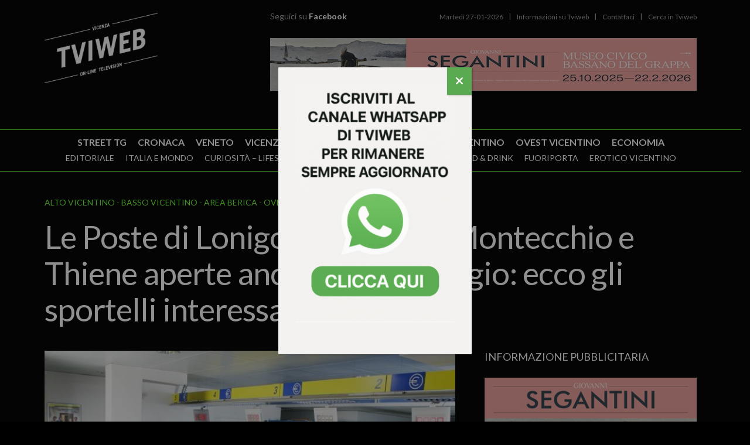

--- FILE ---
content_type: text/html; charset=UTF-8
request_url: https://www.tviweb.it/le-poste-di-lonigo-marostica-montecchio-e-thiene-aperte-anche-di-pomeriggio-ecco-gli-sportelli-interessati/
body_size: 22016
content:


<!DOCTYPE html>
<!--[if IE 9]><html class="no-js ie9" lang="it-IT"><![endif]-->
<!--[if gt IE 9]><!--><html class="no-js" lang="it-IT"><!--<![endif]-->

<head>
  
<meta charset="UTF-8">
<meta name="viewport" content="width=device-width, initial-scale=1.0">
<title>Le Poste di Lonigo, Marostica, Montecchio e Thiene aperte anche di pomeriggio: ecco gli sportelli interessati | TViWeb</title>
<link rel="pingback" href="">

<link rel="apple-touch-icon" sizes="57x57" href="https://www.tviweb.it/notizie-vicenza/tv-vicenza/themes/tviweb-child/favicon/apple-icon-57x57.png">
<link rel="apple-touch-icon" sizes="60x60" href="https://www.tviweb.it/notizie-vicenza/tv-vicenza/themes/tviweb-child/favicon/apple-icon-60x60.png">
<link rel="apple-touch-icon" sizes="72x72" href="https://www.tviweb.it/notizie-vicenza/tv-vicenza/themes/tviweb-child/favicon/apple-icon-72x72.png">
<link rel="apple-touch-icon" sizes="76x76" href="https://www.tviweb.it/notizie-vicenza/tv-vicenza/themes/tviweb-child/favicon/apple-icon-76x76.png">
<link rel="apple-touch-icon" sizes="114x114" href="https://www.tviweb.it/notizie-vicenza/tv-vicenza/themes/tviweb-child/favicon/apple-icon-114x114.png">
<link rel="apple-touch-icon" sizes="120x120" href="https://www.tviweb.it/notizie-vicenza/tv-vicenza/themes/tviweb-child/favicon/apple-icon-120x120.png">
<link rel="apple-touch-icon" sizes="144x144" href="https://www.tviweb.it/notizie-vicenza/tv-vicenza/themes/tviweb-child/favicon/apple-icon-144x144.png">
<link rel="apple-touch-icon" sizes="152x152" href="https://www.tviweb.it/notizie-vicenza/tv-vicenza/themes/tviweb-child/favicon/apple-icon-152x152.png">
<link rel="apple-touch-icon" sizes="180x180" href="https://www.tviweb.it/notizie-vicenza/tv-vicenza/themes/tviweb-child/favicon/apple-icon-180x180.png">
<link rel="icon" type="image/png" sizes="192x192"  href="https://www.tviweb.it/notizie-vicenza/tv-vicenza/themes/tviweb-child/favicon/android-icon-192x192.png">
<link rel="icon" type="image/png" sizes="32x32" href="https://www.tviweb.it/notizie-vicenza/tv-vicenza/themes/tviweb-child/favicon/favicon-32x32.png">
<link rel="icon" type="image/png" sizes="96x96" href="https://www.tviweb.it/notizie-vicenza/tv-vicenza/themes/tviweb-child/favicon/favicon-96x96.png">
<link rel="icon" type="image/png" sizes="16x16" href="https://www.tviweb.it/notizie-vicenza/tv-vicenza/themes/tviweb-child/favicon/favicon-16x16.png">
<link rel="manifest" href="https://www.tviweb.it/notizie-vicenza/tv-vicenza/themes/tviweb-child/favicon/manifest.json">
<meta name="msapplication-TileColor" content="#ffffff">
<meta name="msapplication-TileImage" content="https://www.tviweb.it/notizie-vicenza/tv-vicenza/themes/tviweb-child/favicon/ms-icon-144x144.png">
<meta name="theme-color" content="#ffffff"><meta name='robots' content='index, follow, max-image-preview:large, max-snippet:-1, max-video-preview:-1' />
	<style>img:is([sizes="auto" i], [sizes^="auto," i]) { contain-intrinsic-size: 3000px 1500px }</style>
	
<!-- Google Tag Manager for WordPress by gtm4wp.com -->
<script data-cfasync="false" data-pagespeed-no-defer>
	var gtm4wp_datalayer_name = "dataLayer";
	var dataLayer = dataLayer || [];
</script>
<!-- End Google Tag Manager for WordPress by gtm4wp.com -->
	<!-- This site is optimized with the Yoast SEO plugin v25.5 - https://yoast.com/wordpress/plugins/seo/ -->
	<title>Le Poste di Lonigo, Marostica, Montecchio e Thiene aperte anche di pomeriggio: ecco gli sportelli interessati | TViWeb</title>
	<link rel="canonical" href="https://www.tviweb.it/le-poste-di-lonigo-marostica-montecchio-e-thiene-aperte-anche-di-pomeriggio-ecco-gli-sportelli-interessati/" />
	<meta property="og:locale" content="it_IT" />
	<meta property="og:type" content="article" />
	<meta property="og:title" content="Le Poste di Lonigo, Marostica, Montecchio e Thiene aperte anche di pomeriggio: ecco gli sportelli interessati" />
	<meta property="og:description" content="Dal lunedì al venerdì, dalle 8.20 alle 19.05, il sabato fino alle 12.35 Da lunedì 28 agosto gli uffici postali di Lonigo, via del Mercato, Montecchio Maggiore via Duomo, Marostica, via Cairoli, e Thiene, piazza Scalcerle, apriranno anche durante il...Leggi tutto" />
	<meta property="og:url" content="https://www.tviweb.it/le-poste-di-lonigo-marostica-montecchio-e-thiene-aperte-anche-di-pomeriggio-ecco-gli-sportelli-interessati/" />
	<meta property="og:site_name" content="TViWeb" />
	<meta property="article:published_time" content="2023-08-25T09:28:24+00:00" />
	<meta property="article:modified_time" content="2023-08-25T09:28:26+00:00" />
	<meta property="og:image" content="https://www.tviweb.it/notizie-vicenza/tv-vicenza/uploads/2015/03/poste-italiane.jpg" />
	<meta property="og:image:width" content="660" />
	<meta property="og:image:height" content="440" />
	<meta property="og:image:type" content="image/jpeg" />
	<meta name="author" content="REDAZIONE" />
	<meta name="twitter:card" content="summary_large_image" />
	<meta name="twitter:label1" content="Scritto da" />
	<meta name="twitter:data1" content="REDAZIONE" />
	<meta name="twitter:label2" content="Tempo di lettura stimato" />
	<meta name="twitter:data2" content="2 minuti" />
	<script type="application/ld+json" class="yoast-schema-graph">{"@context":"https://schema.org","@graph":[{"@type":"Article","@id":"https://www.tviweb.it/le-poste-di-lonigo-marostica-montecchio-e-thiene-aperte-anche-di-pomeriggio-ecco-gli-sportelli-interessati/#article","isPartOf":{"@id":"https://www.tviweb.it/le-poste-di-lonigo-marostica-montecchio-e-thiene-aperte-anche-di-pomeriggio-ecco-gli-sportelli-interessati/"},"author":{"name":"REDAZIONE","@id":"https://www.tviweb.it/#/schema/person/b52b8fd5a04edcb78337ceb121c712d4"},"headline":"Le Poste di Lonigo, Marostica, Montecchio e Thiene aperte anche di pomeriggio: ecco gli sportelli interessati","datePublished":"2023-08-25T09:28:24+00:00","dateModified":"2023-08-25T09:28:26+00:00","mainEntityOfPage":{"@id":"https://www.tviweb.it/le-poste-di-lonigo-marostica-montecchio-e-thiene-aperte-anche-di-pomeriggio-ecco-gli-sportelli-interessati/"},"wordCount":231,"commentCount":0,"publisher":{"@id":"https://www.tviweb.it/#organization"},"image":{"@id":"https://www.tviweb.it/le-poste-di-lonigo-marostica-montecchio-e-thiene-aperte-anche-di-pomeriggio-ecco-gli-sportelli-interessati/#primaryimage"},"thumbnailUrl":"https://www.tviweb.it/notizie-vicenza/tv-vicenza/uploads/2015/03/poste-italiane.jpg","articleSection":["ALTO VICENTINO","BASSO VICENTINO - AREA BERICA","OVEST VICENTINO"],"inLanguage":"it-IT","potentialAction":[{"@type":"CommentAction","name":"Comment","target":["https://www.tviweb.it/le-poste-di-lonigo-marostica-montecchio-e-thiene-aperte-anche-di-pomeriggio-ecco-gli-sportelli-interessati/#respond"]}]},{"@type":"WebPage","@id":"https://www.tviweb.it/le-poste-di-lonigo-marostica-montecchio-e-thiene-aperte-anche-di-pomeriggio-ecco-gli-sportelli-interessati/","url":"https://www.tviweb.it/le-poste-di-lonigo-marostica-montecchio-e-thiene-aperte-anche-di-pomeriggio-ecco-gli-sportelli-interessati/","name":"Le Poste di Lonigo, Marostica, Montecchio e Thiene aperte anche di pomeriggio: ecco gli sportelli interessati | TViWeb","isPartOf":{"@id":"https://www.tviweb.it/#website"},"primaryImageOfPage":{"@id":"https://www.tviweb.it/le-poste-di-lonigo-marostica-montecchio-e-thiene-aperte-anche-di-pomeriggio-ecco-gli-sportelli-interessati/#primaryimage"},"image":{"@id":"https://www.tviweb.it/le-poste-di-lonigo-marostica-montecchio-e-thiene-aperte-anche-di-pomeriggio-ecco-gli-sportelli-interessati/#primaryimage"},"thumbnailUrl":"https://www.tviweb.it/notizie-vicenza/tv-vicenza/uploads/2015/03/poste-italiane.jpg","datePublished":"2023-08-25T09:28:24+00:00","dateModified":"2023-08-25T09:28:26+00:00","breadcrumb":{"@id":"https://www.tviweb.it/le-poste-di-lonigo-marostica-montecchio-e-thiene-aperte-anche-di-pomeriggio-ecco-gli-sportelli-interessati/#breadcrumb"},"inLanguage":"it-IT","potentialAction":[{"@type":"ReadAction","target":["https://www.tviweb.it/le-poste-di-lonigo-marostica-montecchio-e-thiene-aperte-anche-di-pomeriggio-ecco-gli-sportelli-interessati/"]}]},{"@type":"ImageObject","inLanguage":"it-IT","@id":"https://www.tviweb.it/le-poste-di-lonigo-marostica-montecchio-e-thiene-aperte-anche-di-pomeriggio-ecco-gli-sportelli-interessati/#primaryimage","url":"https://www.tviweb.it/notizie-vicenza/tv-vicenza/uploads/2015/03/poste-italiane.jpg","contentUrl":"https://www.tviweb.it/notizie-vicenza/tv-vicenza/uploads/2015/03/poste-italiane.jpg","width":660,"height":440},{"@type":"BreadcrumbList","@id":"https://www.tviweb.it/le-poste-di-lonigo-marostica-montecchio-e-thiene-aperte-anche-di-pomeriggio-ecco-gli-sportelli-interessati/#breadcrumb","itemListElement":[{"@type":"ListItem","position":1,"name":"Home","item":"https://www.tviweb.it/"},{"@type":"ListItem","position":2,"name":"Le Poste di Lonigo, Marostica, Montecchio e Thiene aperte anche di pomeriggio: ecco gli sportelli interessati"}]},{"@type":"WebSite","@id":"https://www.tviweb.it/#website","url":"https://www.tviweb.it/","name":"TViWeb","description":"","publisher":{"@id":"https://www.tviweb.it/#organization"},"potentialAction":[{"@type":"SearchAction","target":{"@type":"EntryPoint","urlTemplate":"https://www.tviweb.it/?s={search_term_string}"},"query-input":{"@type":"PropertyValueSpecification","valueRequired":true,"valueName":"search_term_string"}}],"inLanguage":"it-IT"},{"@type":"Organization","@id":"https://www.tviweb.it/#organization","name":"tviweb","url":"https://www.tviweb.it/","logo":{"@type":"ImageObject","inLanguage":"it-IT","@id":"https://www.tviweb.it/#/schema/logo/image/","url":"https://www.tviweb.it/notizie-vicenza/tv-vicenza/uploads/2017/11/solo-scritta-bianca-e1367913762520.png","contentUrl":"https://www.tviweb.it/notizie-vicenza/tv-vicenza/uploads/2017/11/solo-scritta-bianca-e1367913762520.png","width":242,"height":150,"caption":"tviweb"},"image":{"@id":"https://www.tviweb.it/#/schema/logo/image/"}},{"@type":"Person","@id":"https://www.tviweb.it/#/schema/person/b52b8fd5a04edcb78337ceb121c712d4","name":"REDAZIONE","image":{"@type":"ImageObject","inLanguage":"it-IT","@id":"https://www.tviweb.it/#/schema/person/image/","url":"https://secure.gravatar.com/avatar/c6453e1cdd6e6bb3596b7ab53776026cdf2799e84addf4034ed97c127aaff528?s=96&d=mm&r=g","contentUrl":"https://secure.gravatar.com/avatar/c6453e1cdd6e6bb3596b7ab53776026cdf2799e84addf4034ed97c127aaff528?s=96&d=mm&r=g","caption":"REDAZIONE"},"url":"https://www.tviweb.it/author/redazione-3/"}]}</script>
	<!-- / Yoast SEO plugin. -->


<link rel='dns-prefetch' href='//cdnjs.cloudflare.com' />
<link rel='dns-prefetch' href='//fonts.googleapis.com' />
<link rel="alternate" type="application/rss+xml" title="TViWeb &raquo; Feed" href="https://www.tviweb.it/feed/" />
<link rel="alternate" type="application/rss+xml" title="TViWeb &raquo; Feed dei commenti" href="https://www.tviweb.it/comments/feed/" />
<meta property="fb:app_id" content="1766411140257688" />
	<link rel="alternate" type="application/rss+xml" title="TViWeb &raquo; Le Poste di Lonigo, Marostica, Montecchio e Thiene aperte anche di pomeriggio: ecco gli sportelli interessati Feed dei commenti" href="https://www.tviweb.it/le-poste-di-lonigo-marostica-montecchio-e-thiene-aperte-anche-di-pomeriggio-ecco-gli-sportelli-interessati/feed/" />
<link rel='stylesheet' id='x-stack-css' href='https://www.tviweb.it/notizie-vicenza/tv-vicenza/themes/tviweb/framework/dist/css/site/stacks/renew.css?ver=ir_20250711' type='text/css' media='all' />
<link rel='stylesheet' id='x-child-css' href='https://www.tviweb.it/notizie-vicenza/tv-vicenza/themes/tviweb-child/style.css?ver=ir_20250711' type='text/css' media='all' />
<link rel='stylesheet' id='popup-maker-site-css' href='//www.tviweb.it/notizie-vicenza/tv-vicenza/uploads/pum/pum-site-styles.css?generated=1751449064&#038;ver=ir_20250711' type='text/css' media='all' />
<link rel='stylesheet' id='tvi-font-css' href='https://fonts.googleapis.com/css?family=Lato%3A300%2C300i%2C400%2C400i%2C700&#038;ver=ir_20250711' type='text/css' media='all' />
<link rel='stylesheet' id='font-awesome-css' href='https://cdnjs.cloudflare.com/ajax/libs/font-awesome/6.7.2/css/all.min.css?ver=ir_20250711' type='text/css' media='all' />
<link rel='stylesheet' id='slick_theme-css' href='https://cdnjs.cloudflare.com/ajax/libs/slick-carousel/1.9.0/slick-theme.min.css?ver=ir_20250711' type='text/css' media='all' />
<link rel='stylesheet' id='slick_style-css' href='https://cdnjs.cloudflare.com/ajax/libs/slick-carousel/1.9.0/slick.min.css?ver=ir_20250711' type='text/css' media='all' />
<style id='cs-inline-css' type='text/css'>
@media (min-width:1200px){.x-hide-xl{display:none !important;}}@media (min-width:979px) and (max-width:1199px){.x-hide-lg{display:none !important;}}@media (min-width:767px) and (max-width:978px){.x-hide-md{display:none !important;}}@media (min-width:480px) and (max-width:766px){.x-hide-sm{display:none !important;}}@media (max-width:479px){.x-hide-xs{display:none !important;}} a,h1 a:hover,h2 a:hover,h3 a:hover,h4 a:hover,h5 a:hover,h6 a:hover,.x-comment-time:hover,#reply-title small a,.comment-reply-link:hover,.x-comment-author a:hover,.x-recent-posts a:hover .h-recent-posts{color:#6ffa39;}a:hover,#reply-title small a:hover{color:#6ffa39;}.entry-title i,.entry-title svg{color:#dddddd;}a.x-img-thumbnail:hover,li.bypostauthor > article.comment{border-color:#6ffa39;}.flex-direction-nav a,.flex-control-nav a:hover,.flex-control-nav a.flex-active,.x-dropcap,.x-skill-bar .bar,.x-pricing-column.featured h2,.h-comments-title small,.x-pagination a:hover,.woocommerce-pagination a:hover,.x-entry-share .x-share:hover,.entry-thumb,.widget_tag_cloud .tagcloud a:hover,.widget_product_tag_cloud .tagcloud a:hover,.x-highlight,.x-recent-posts .x-recent-posts-img:after,.x-portfolio-filters{background-color:#6ffa39;}.x-portfolio-filters:hover{background-color:#6ffa39;}.x-main{width:calc(72% - 3.20197%);}.x-sidebar{width:calc(100% - 3.20197% - 72%);}.h-landmark{font-weight:inherit;}.x-comment-author a{color:hsl(0,0%,100%);}.x-comment-author a,.comment-form-author label,.comment-form-email label,.comment-form-url label,.comment-form-rating label,.comment-form-comment label,.widget_calendar #wp-calendar caption,.widget_calendar #wp-calendar th,.x-accordion-heading .x-accordion-toggle,.x-nav-tabs > li > a:hover,.x-nav-tabs > .active > a,.x-nav-tabs > .active > a:hover{color:hsl(0,0%,100%);}.widget_calendar #wp-calendar th{border-bottom-color:hsl(0,0%,100%);}.x-pagination span.current,.woocommerce-pagination span[aria-current],.x-portfolio-filters-menu,.widget_tag_cloud .tagcloud a,.h-feature-headline span i,.widget_price_filter .ui-slider .ui-slider-handle{background-color:hsl(0,0%,100%);}@media (max-width:978.98px){}html{font-size:14px;}@media (min-width:479px){html{font-size:14px;}}@media (min-width:766px){html{font-size:14px;}}@media (min-width:978px){html{font-size:14px;}}@media (min-width:1199px){html{font-size:14px;}}body{font-style:normal;font-weight:inherit;color:hsl(0,0%,100%);background-color:hsl(0,0%,0%);}.w-b{font-weight:inherit !important;}h1,h2,h3,h4,h5,h6,.h1,.h2,.h3,.h4,.h5,.h6,.x-text-headline{font-family:inherit;font-style:normal;font-weight:inherit;}h1,.h1{letter-spacing:0em;}h2,.h2{letter-spacing:0em;}h3,.h3{letter-spacing:0em;}h4,.h4{letter-spacing:0em;}h5,.h5{letter-spacing:0em;}h6,.h6{letter-spacing:0em;}.w-h{font-weight:inherit !important;}.x-container.width{width:88%;}.x-container.max{max-width:1200px;}.x-bar-content.x-container.width{flex-basis:88%;}.x-main.full{float:none;clear:both;display:block;width:auto;}@media (max-width:978.98px){.x-main.full,.x-main.left,.x-main.right,.x-sidebar.left,.x-sidebar.right{float:none;display:block;width:auto !important;}}.entry-header,.entry-content{font-size:1rem;}body,input,button,select,textarea{font-family:"Lato",sans-serif;}h1,h2,h3,h4,h5,h6,.h1,.h2,.h3,.h4,.h5,.h6,h1 a,h2 a,h3 a,h4 a,h5 a,h6 a,.h1 a,.h2 a,.h3 a,.h4 a,.h5 a,.h6 a,blockquote{color:hsl(0,0%,100%);}.cfc-h-tx{color:hsl(0,0%,100%) !important;}.cfc-h-bd{border-color:hsl(0,0%,100%) !important;}.cfc-h-bg{background-color:hsl(0,0%,100%) !important;}.cfc-b-tx{color:hsl(0,0%,100%) !important;}.cfc-b-bd{border-color:hsl(0,0%,100%) !important;}.cfc-b-bg{background-color:hsl(0,0%,100%) !important;}.x-btn,.button,[type="submit"]{color:#6ffa39;border-color:#6ffa39;background-color:#ff2a13;border-width:3px;text-transform:uppercase;background-color:transparent;}.x-btn:hover,.button:hover,[type="submit"]:hover{color:#ffffff;border-color:#ffffff;background-color:#ef2201;border-width:3px;text-transform:uppercase;background-color:transparent;}.x-btn.x-btn-real,.x-btn.x-btn-real:hover{margin-bottom:0.25em;text-shadow:0 0.075em 0.075em rgba(0,0,0,0.65);}.x-btn.x-btn-real{box-shadow:0 0.25em 0 0 #a71000,0 4px 9px rgba(0,0,0,0.75);}.x-btn.x-btn-real:hover{box-shadow:0 0.25em 0 0 #a71000,0 4px 9px rgba(0,0,0,0.75);}.x-btn.x-btn-flat,.x-btn.x-btn-flat:hover{margin-bottom:0;text-shadow:0 0.075em 0.075em rgba(0,0,0,0.65);box-shadow:none;}.x-btn.x-btn-transparent,.x-btn.x-btn-transparent:hover{margin-bottom:0;border-width:3px;text-shadow:none;text-transform:uppercase;background-color:transparent;box-shadow:none;}.x-topbar .p-info,.x-topbar .p-info a,.x-topbar .x-social-global a{color:#ffffff;}.x-topbar .p-info a:hover{color:#959baf;}.x-topbar{background-color:#1f2c39;}.x-navbar .desktop .x-nav > li:before{padding-top:37px;}.x-navbar .desktop .x-nav > li > a,.x-navbar .desktop .sub-menu li > a,.x-navbar .mobile .x-nav li a{color:hsl(0,0%,100%);}.x-navbar .desktop .x-nav > li > a:hover,.x-navbar .desktop .x-nav > .x-active > a,.x-navbar .desktop .x-nav > .current-menu-item > a,.x-navbar .desktop .sub-menu li > a:hover,.x-navbar .desktop .sub-menu li.x-active > a,.x-navbar .desktop .sub-menu li.current-menu-item > a,.x-navbar .desktop .x-nav .x-megamenu > .sub-menu > li > a,.x-navbar .mobile .x-nav li > a:hover,.x-navbar .mobile .x-nav li.x-active > a,.x-navbar .mobile .x-nav li.current-menu-item > a{color:hsl(0,0%,100%);}.x-btn-navbar,.x-btn-navbar:hover{color:#ffffff;}.x-navbar .desktop .sub-menu li:before,.x-navbar .desktop .sub-menu li:after{background-color:hsl(0,0%,100%);}.x-navbar,.x-navbar .sub-menu{background-color:#2c3e50 !important;}.x-btn-navbar,.x-btn-navbar.collapsed:hover{background-color:#476481;}.x-btn-navbar.collapsed{background-color:#3e5771;}.x-navbar .desktop .x-nav > li > a:hover > span,.x-navbar .desktop .x-nav > li.x-active > a > span,.x-navbar .desktop .x-nav > li.current-menu-item > a > span{box-shadow:0 2px 0 0 hsl(0,0%,100%);}.x-navbar .desktop .x-nav > li > a{height:90px;padding-top:37px;}.x-navbar .desktop .x-nav > li ul{top:90px;}.x-colophon.bottom{background-color:#2c3e50;}.x-colophon.bottom,.x-colophon.bottom a,.x-colophon.bottom .x-social-global a{color:#ffffff;}.x-navbar-inner{min-height:90px;}.x-brand{margin-top:22px;font-family:inherit;font-size:42px;font-style:normal;font-weight:inherit;letter-spacing:-0.035em;color:hsl(0,0%,100%);}.x-brand:hover,.x-brand:focus{color:hsl(0,0%,100%);}.x-brand img{width:calc(386px / 2);}.x-navbar .x-nav-wrap .x-nav > li > a{font-family:inherit;font-style:normal;font-weight:inherit;letter-spacing:0.085em;text-transform:uppercase;}.x-navbar .desktop .x-nav > li > a{font-size:13px;}.x-navbar .desktop .x-nav > li > a:not(.x-btn-navbar-woocommerce){padding-left:20px;padding-right:20px;}.x-navbar .desktop .x-nav > li > a > span{margin-right:-0.085em;}.x-btn-navbar{margin-top:20px;}.x-btn-navbar,.x-btn-navbar.collapsed{font-size:24px;}@media (max-width:979px){.x-widgetbar{left:0;right:0;}}.x-colophon.bottom{background-color:#2c3e50;}.x-colophon.bottom,.x-colophon.bottom a,.x-colophon.bottom .x-social-global a{color:#ffffff;}.bg .mejs-container,.x-video .mejs-container{position:unset !important;} @font-face{font-family:'FontAwesomePro';font-style:normal;font-weight:900;font-display:block;src:url('https://www.tviweb.it/notizie-vicenza/tv-vicenza/plugins/cornerstone/assets/fonts/fa-solid-900.woff2?ver=6.7.2') format('woff2'),url('https://www.tviweb.it/notizie-vicenza/tv-vicenza/plugins/cornerstone/assets/fonts/fa-solid-900.ttf?ver=6.7.2') format('truetype');}[data-x-fa-pro-icon]{font-family:"FontAwesomePro" !important;}[data-x-fa-pro-icon]:before{content:attr(data-x-fa-pro-icon);}[data-x-icon],[data-x-icon-o],[data-x-icon-l],[data-x-icon-s],[data-x-icon-b],[data-x-icon-sr],[data-x-icon-ss],[data-x-icon-sl],[data-x-fa-pro-icon],[class*="cs-fa-"]{display:inline-flex;font-style:normal;font-weight:400;text-decoration:inherit;text-rendering:auto;-webkit-font-smoothing:antialiased;-moz-osx-font-smoothing:grayscale;}[data-x-icon].left,[data-x-icon-o].left,[data-x-icon-l].left,[data-x-icon-s].left,[data-x-icon-b].left,[data-x-icon-sr].left,[data-x-icon-ss].left,[data-x-icon-sl].left,[data-x-fa-pro-icon].left,[class*="cs-fa-"].left{margin-right:0.5em;}[data-x-icon].right,[data-x-icon-o].right,[data-x-icon-l].right,[data-x-icon-s].right,[data-x-icon-b].right,[data-x-icon-sr].right,[data-x-icon-ss].right,[data-x-icon-sl].right,[data-x-fa-pro-icon].right,[class*="cs-fa-"].right{margin-left:0.5em;}[data-x-icon]:before,[data-x-icon-o]:before,[data-x-icon-l]:before,[data-x-icon-s]:before,[data-x-icon-b]:before,[data-x-icon-sr]:before,[data-x-icon-ss]:before,[data-x-icon-sl]:before,[data-x-fa-pro-icon]:before,[class*="cs-fa-"]:before{line-height:1;}@font-face{font-family:'FontAwesome';font-style:normal;font-weight:900;font-display:block;src:url('https://www.tviweb.it/notizie-vicenza/tv-vicenza/plugins/cornerstone/assets/fonts/fa-solid-900.woff2?ver=6.7.2') format('woff2'),url('https://www.tviweb.it/notizie-vicenza/tv-vicenza/plugins/cornerstone/assets/fonts/fa-solid-900.ttf?ver=6.7.2') format('truetype');}[data-x-icon],[data-x-icon-s],[data-x-icon][class*="cs-fa-"]{font-family:"FontAwesome" !important;font-weight:900;}[data-x-icon]:before,[data-x-icon][class*="cs-fa-"]:before{content:attr(data-x-icon);}[data-x-icon-s]:before{content:attr(data-x-icon-s);}@font-face{font-family:'FontAwesomeRegular';font-style:normal;font-weight:400;font-display:block;src:url('https://www.tviweb.it/notizie-vicenza/tv-vicenza/plugins/cornerstone/assets/fonts/fa-regular-400.woff2?ver=6.7.2') format('woff2'),url('https://www.tviweb.it/notizie-vicenza/tv-vicenza/plugins/cornerstone/assets/fonts/fa-regular-400.ttf?ver=6.7.2') format('truetype');}@font-face{font-family:'FontAwesomePro';font-style:normal;font-weight:400;font-display:block;src:url('https://www.tviweb.it/notizie-vicenza/tv-vicenza/plugins/cornerstone/assets/fonts/fa-regular-400.woff2?ver=6.7.2') format('woff2'),url('https://www.tviweb.it/notizie-vicenza/tv-vicenza/plugins/cornerstone/assets/fonts/fa-regular-400.ttf?ver=6.7.2') format('truetype');}[data-x-icon-o]{font-family:"FontAwesomeRegular" !important;}[data-x-icon-o]:before{content:attr(data-x-icon-o);}@font-face{font-family:'FontAwesomeLight';font-style:normal;font-weight:300;font-display:block;src:url('https://www.tviweb.it/notizie-vicenza/tv-vicenza/plugins/cornerstone/assets/fonts/fa-light-300.woff2?ver=6.7.2') format('woff2'),url('https://www.tviweb.it/notizie-vicenza/tv-vicenza/plugins/cornerstone/assets/fonts/fa-light-300.ttf?ver=6.7.2') format('truetype');}@font-face{font-family:'FontAwesomePro';font-style:normal;font-weight:300;font-display:block;src:url('https://www.tviweb.it/notizie-vicenza/tv-vicenza/plugins/cornerstone/assets/fonts/fa-light-300.woff2?ver=6.7.2') format('woff2'),url('https://www.tviweb.it/notizie-vicenza/tv-vicenza/plugins/cornerstone/assets/fonts/fa-light-300.ttf?ver=6.7.2') format('truetype');}[data-x-icon-l]{font-family:"FontAwesomeLight" !important;font-weight:300;}[data-x-icon-l]:before{content:attr(data-x-icon-l);}@font-face{font-family:'FontAwesomeBrands';font-style:normal;font-weight:normal;font-display:block;src:url('https://www.tviweb.it/notizie-vicenza/tv-vicenza/plugins/cornerstone/assets/fonts/fa-brands-400.woff2?ver=6.7.2') format('woff2'),url('https://www.tviweb.it/notizie-vicenza/tv-vicenza/plugins/cornerstone/assets/fonts/fa-brands-400.ttf?ver=6.7.2') format('truetype');}[data-x-icon-b]{font-family:"FontAwesomeBrands" !important;}[data-x-icon-b]:before{content:attr(data-x-icon-b);}.widget.widget_rss li .rsswidget:before{content:"\f35d";padding-right:0.4em;font-family:"FontAwesome";}
</style>
<script type="text/javascript" src="https://www.tviweb.it/notizie-vicenza/wp-includes/js/jquery/jquery.min.js?ver=ir_20250711" id="jquery-core-js"></script>
<script type="text/javascript" src="https://www.tviweb.it/notizie-vicenza/wp-includes/js/jquery/jquery-migrate.min.js?ver=ir_20250711" id="jquery-migrate-js"></script>
<script type="text/javascript" src="https://cdnjs.cloudflare.com/ajax/libs/slick-carousel/1.9.0/slick.min.js?ver=ir_20250711" id="slick-js"></script>
<script type="text/javascript" id="slick-js-after">
/* <![CDATA[ */
		jQuery(document).ready(function(){
			jQuery(".banner-block.gallery").slick({
				slidesToShow: 1,
				slidesToScroll: 1,
				fade: true,
				autoplay: true,
				autoplaySpeed: 3000,
				arrows: false,
				dots: false,
				pauseOnFocus: false,
				pauseOnHover: false
			});
		})
    
/* ]]> */
</script>
<link rel="https://api.w.org/" href="https://www.tviweb.it/wp-json/" /><link rel="alternate" title="JSON" type="application/json" href="https://www.tviweb.it/wp-json/wp/v2/posts/287948" /><link rel='shortlink' href='https://www.tviweb.it/?p=287948' />
<link rel="alternate" title="oEmbed (JSON)" type="application/json+oembed" href="https://www.tviweb.it/wp-json/oembed/1.0/embed?url=https%3A%2F%2Fwww.tviweb.it%2Fle-poste-di-lonigo-marostica-montecchio-e-thiene-aperte-anche-di-pomeriggio-ecco-gli-sportelli-interessati%2F" />
<link rel="alternate" title="oEmbed (XML)" type="text/xml+oembed" href="https://www.tviweb.it/wp-json/oembed/1.0/embed?url=https%3A%2F%2Fwww.tviweb.it%2Fle-poste-di-lonigo-marostica-montecchio-e-thiene-aperte-anche-di-pomeriggio-ecco-gli-sportelli-interessati%2F&#038;format=xml" />

<!-- Google Tag Manager for WordPress by gtm4wp.com -->
<!-- GTM Container placement set to automatic -->
<script data-cfasync="false" data-pagespeed-no-defer type="text/javascript">
	var dataLayer_content = {"pagePostType":"post","pagePostType2":"single-post","pageCategory":["alto-vicentino","basso-vicentino","ovest-vicentino"],"pagePostAuthor":"REDAZIONE"};
	dataLayer.push( dataLayer_content );
</script>
<script data-cfasync="false" data-pagespeed-no-defer type="text/javascript">
(function(w,d,s,l,i){w[l]=w[l]||[];w[l].push({'gtm.start':
new Date().getTime(),event:'gtm.js'});var f=d.getElementsByTagName(s)[0],
j=d.createElement(s),dl=l!='dataLayer'?'&l='+l:'';j.async=true;j.src=
'//www.googletagmanager.com/gtm.js?id='+i+dl;f.parentNode.insertBefore(j,f);
})(window,document,'script','dataLayer','GTM-MH5X86');
</script>
<!-- End Google Tag Manager for WordPress by gtm4wp.com --><style type="text/css">.broken_link, a.broken_link {
	text-decoration: line-through;
}</style><link rel="stylesheet" href="//fonts.googleapis.com/css?family=Lato:400,400i,700,700i&#038;subset=latin,latin-ext&#038;display=auto" type="text/css" media="all" crossorigin="anonymous" data-x-google-fonts/></head>
<body class="wp-singular post-template-default single single-post postid-287948 single-format-standard wp-theme-tviweb wp-child-theme-tviweb-child x-renew x-child-theme-active x-full-width-layout-active x-content-sidebar-active x-navbar-static-active cornerstone-v7_6_6 x-v10_6_6">
<script>(function(d, s, id) {
  var js, fjs = d.getElementsByTagName(s)[0];
  if (d.getElementById(id)) return;
  js = d.createElement(s); js.id = id;
  js.src = "//connect.facebook.net/it_IT/sdk.js#xfbml=1&version=v2.7&appId=1766411140257688";
  fjs.parentNode.insertBefore(js, fjs);
}(document, 'script', 'facebook-jssdk'));</script>
<div id="top" class="site">
<header class="masthead masthead-inline" role="banner">


	<div class="x-navbar-wrap">
		<div class="x-navbar">
			<div class="x-navbar-inner">				
				<div class="cf uppar">
					<div class="x-container max width">
						<div class="mobile-menu left">
							<span class="icon">
								<span class="line"></span>
								<span class="line"></span>
								<span class="line"></span>
								<span class="line"></span>
							</span>
							<div class="menu">								
								<ul id="menu-main-menu" class="menu-top"><li id="menu-item-53706" class="home-link menu-item menu-item-type-post_type menu-item-object-page menu-item-home menu-item-53706"><a href="https://www.tviweb.it/"><span>HOME</span></a></li>
<li id="menu-item-43921" class="menu-item menu-item-type-taxonomy menu-item-object-category menu-item-43921 tax-item tax-item-5"><a href="https://www.tviweb.it/category/tg/"><span>STREET TG</span></a></li>
<li id="menu-item-43917" class="menu-item menu-item-type-taxonomy menu-item-object-category menu-item-43917 tax-item tax-item-18"><a href="https://www.tviweb.it/category/cronaca/"><span>CRONACA</span></a></li>
<li id="menu-item-344443" class="menu-item menu-item-type-taxonomy menu-item-object-category menu-item-344443 tax-item tax-item-9770"><a href="https://www.tviweb.it/category/regione/"><span>VENETO</span></a></li>
<li id="menu-item-43922" class="menu-item menu-item-type-taxonomy menu-item-object-category menu-item-43922 tax-item tax-item-19"><a href="https://www.tviweb.it/category/provincia-2/"><span>VICENZA e PROVINCIA</span></a></li>
<li id="menu-item-43916" class="menu-item menu-item-type-taxonomy menu-item-object-category current-post-ancestor current-menu-parent current-post-parent menu-item-43916 tax-item tax-item-7761"><a href="https://www.tviweb.it/category/basso-vicentino/"><span>AREA BERICA</span></a></li>
<li id="menu-item-43914" class="menu-item menu-item-type-taxonomy menu-item-object-category current-post-ancestor current-menu-parent current-post-parent menu-item-43914 tax-item tax-item-9026"><a href="https://www.tviweb.it/category/alto-vicentino/"><span>ALTO VICENTINO</span></a></li>
<li id="menu-item-43919" class="menu-item menu-item-type-taxonomy menu-item-object-category current-post-ancestor current-menu-parent current-post-parent menu-item-43919 tax-item tax-item-7641"><a href="https://www.tviweb.it/category/ovest-vicentino/"><span>OVEST VICENTINO</span></a></li>
<li id="menu-item-43918" class="menu-item menu-item-type-taxonomy menu-item-object-category menu-item-43918 tax-item tax-item-20"><a href="https://www.tviweb.it/category/economia/"><span>ECONOMIA</span></a></li>
<li id="menu-item-43915" class="menu-item menu-item-type-taxonomy menu-item-object-category menu-item-43915 tax-item tax-item-2"><a href="https://www.tviweb.it/category/attualita/"><span>ATTUALITA&#8217;</span></a></li>
<li id="menu-item-103453" class="menu-item menu-item-type-taxonomy menu-item-object-category menu-item-103453 tax-item tax-item-6"><a href="https://www.tviweb.it/category/istituzioni/"><span>POLITICA</span></a></li>
</ul><ul id="menu-sub-menu" class="menu-bottom"><li id="menu-item-56215" class="menu-item menu-item-type-taxonomy menu-item-object-category menu-item-56215 tax-item tax-item-167"><a href="https://www.tviweb.it/category/editoriale/"><span>EDITORIALE</span></a></li>
<li id="menu-item-344444" class="menu-item menu-item-type-taxonomy menu-item-object-category menu-item-344444 tax-item tax-item-36259"><a href="https://www.tviweb.it/category/italia-mondo/"><span>ITALIA e MONDO</span></a></li>
<li id="menu-item-230539" class="menu-item menu-item-type-taxonomy menu-item-object-category menu-item-230539 tax-item tax-item-24494"><a href="https://www.tviweb.it/category/curiosita-costume/"><span>CURIOSITÀ &#8211; LIFESTYLE</span></a></li>
<li id="menu-item-43924" class="menu-item menu-item-type-taxonomy menu-item-object-category menu-item-43924 tax-item tax-item-13"><a href="https://www.tviweb.it/category/cultura/"><span>CULTURA</span></a></li>
<li id="menu-item-43931" class="menu-item menu-item-type-taxonomy menu-item-object-category menu-item-43931 tax-item tax-item-7"><a href="https://www.tviweb.it/category/sport/"><span>SPORT</span></a></li>
<li id="menu-item-117642" class="menu-item menu-item-type-taxonomy menu-item-object-category menu-item-117642 tax-item tax-item-20866"><a href="https://www.tviweb.it/category/il-graffio/"><span>IL GRAFFIO</span></a></li>
<li id="menu-item-43927" class="menu-item menu-item-type-taxonomy menu-item-object-category menu-item-43927 tax-item tax-item-3"><a href="https://www.tviweb.it/category/food/"><span>FOOD &amp; DRINK</span></a></li>
<li id="menu-item-43928" class="menu-item menu-item-type-taxonomy menu-item-object-category menu-item-43928 tax-item tax-item-22"><a href="https://www.tviweb.it/category/fuoriporta/"><span>FUORIPORTA</span></a></li>
<li id="menu-item-43925" class="menu-item menu-item-type-taxonomy menu-item-object-category menu-item-43925 tax-item tax-item-2081"><a href="https://www.tviweb.it/category/erotico-vicentino/"><span>Erotico Vicentino</span></a></li>
</ul>							</div>
						</div>						
						<div class="center">
														<a href="https://www.tviweb.it/" class="x-brand img" title="">
								<img src="//www.tviweb.it/notizie-vicenza/tv-vicenza/uploads/2013/05/solo-scritta-bianca-e1367913762520.png" alt="">							</a>
						</div>
						<div class="right">
							<div class="cf top">								
								<div class="follow">Seguici su <b><a href="https://www.facebook.com/tviweb/" target="_blank">Facebook</a></b></div>
								<div class="fb-like" data-href="https://www.facebook.com/tviweb/" data-layout="button_count" data-action="like" data-show-faces="true"></div>								
								<div class="list">								
									<span class="date">martedì 27-01-2026</span>
									<a href="/chi-siamo/">Informazioni su Tviweb</a>
									<a href="/contatti/">Contattaci</a>
									<a class="x-btn-navbar-search" href="#">Cerca in Tviweb</a>									
								</div>
							</div>							
							<div class="banner-container banner_rettangolare_piccolo"><div class="banner-block gallery banner_rettangolare_piccolo"><div class="single-img"><a href="https://papers.loison.com/catalogo/inverno-2025/?preview=1" target=""><img src="https://www.tviweb.it/notizie-vicenza/tv-vicenza/uploads/2026/01/728x90px.jpg" width="728" height="90"></a></div><div class="single-img"><a href="https://www.museibassano.it/it/mostra/giovanni-segantini" target=""><img src="https://www.tviweb.it/notizie-vicenza/tv-vicenza/uploads/2025/10/TVIWEB_Banner-1200x200pixel-1.jpg" width="728" height="90"></a></div><div class="single-img"><a href="https://whatsapp.com/channel/0029VamMqWZDzgTBs9e3Ko3c" target="_blank"><img src="https://www.tviweb.it/notizie-vicenza/tv-vicenza/uploads/2024/10/WHATSAPP-TVIWEB.jpg" width="728" height="90"></a></div><div class="single-img"><a href="https://www.univi.it/" target="_blank"><img src="https://www.tviweb.it/notizie-vicenza/tv-vicenza/uploads/2023/02/thumbnail_Banner-VCU728x90-ok.jpg" width="728" height="90"></a></div><div class="single-img"><a href="https://www.ebazzy.com/" target="_blank"><img src="https://www.tviweb.it/notizie-vicenza/tv-vicenza/uploads/2024/09/EBAZZY-BANNER-5.jpg" width="728" height="90"></a></div><div class="single-img"><a href="https://forms.office.com/Pages/ResponsePage.aspx?id=8Xpffh9Ol0WOpyY5qJghI9rqUhDGnDNDiZf7ReVrO7tUN0Y1MVdBUFU0M0Y5RUExT05QWTRJMVM4NiQlQCN0PWcu&origin=QRCode" target="_blank"><img src="https://www.tviweb.it/notizie-vicenza/tv-vicenza/uploads/2024/11/728x98.jpg" width="728" height="99"></a></div><div class="single-img"><a href="https://centromedicovicenza.com/" target="_blank"><img src="https://www.tviweb.it/notizie-vicenza/tv-vicenza/uploads/2024/05/Banner_MoveDifferent_page-0001.jpg" width="1521" height="188"></a></div><div class="single-img"><a href="https://www.katoikia.it/" target="_blank"><img src="https://www.tviweb.it/notizie-vicenza/tv-vicenza/uploads/2023/11/KATOIKIA-casa-2_page-0001.jpg" width="728" height="90"></a></div></div></div>							<div class="mobile-search x-btn-navbar-search"><i class="x-icon x-icon-search" data-x-icon=""></i></div>
						</div>												
					</div>
				</div>
				<div class="thalle">
					<div class="cf main-menu"><ul id="menu-main-menu-1" class="x-nav"><li class="home-link menu-item menu-item-type-post_type menu-item-object-page menu-item-home menu-item-53706"><a href="https://www.tviweb.it/"><span>HOME</span></a></li>
<li class="menu-item menu-item-type-taxonomy menu-item-object-category menu-item-43921 tax-item tax-item-5"><a href="https://www.tviweb.it/category/tg/"><span>STREET TG</span></a></li>
<li class="menu-item menu-item-type-taxonomy menu-item-object-category menu-item-43917 tax-item tax-item-18"><a href="https://www.tviweb.it/category/cronaca/"><span>CRONACA</span></a></li>
<li class="menu-item menu-item-type-taxonomy menu-item-object-category menu-item-344443 tax-item tax-item-9770"><a href="https://www.tviweb.it/category/regione/"><span>VENETO</span></a></li>
<li class="menu-item menu-item-type-taxonomy menu-item-object-category menu-item-43922 tax-item tax-item-19"><a href="https://www.tviweb.it/category/provincia-2/"><span>VICENZA e PROVINCIA</span></a></li>
<li class="menu-item menu-item-type-taxonomy menu-item-object-category current-post-ancestor current-menu-parent current-post-parent menu-item-43916 tax-item tax-item-7761"><a href="https://www.tviweb.it/category/basso-vicentino/"><span>AREA BERICA</span></a></li>
<li class="menu-item menu-item-type-taxonomy menu-item-object-category current-post-ancestor current-menu-parent current-post-parent menu-item-43914 tax-item tax-item-9026"><a href="https://www.tviweb.it/category/alto-vicentino/"><span>ALTO VICENTINO</span></a></li>
<li class="menu-item menu-item-type-taxonomy menu-item-object-category current-post-ancestor current-menu-parent current-post-parent menu-item-43919 tax-item tax-item-7641"><a href="https://www.tviweb.it/category/ovest-vicentino/"><span>OVEST VICENTINO</span></a></li>
<li class="menu-item menu-item-type-taxonomy menu-item-object-category menu-item-43918 tax-item tax-item-20"><a href="https://www.tviweb.it/category/economia/"><span>ECONOMIA</span></a></li>
<li class="menu-item menu-item-type-taxonomy menu-item-object-category menu-item-43915 tax-item tax-item-2"><a href="https://www.tviweb.it/category/attualita/"><span>ATTUALITA&#8217;</span></a></li>
<li class="menu-item menu-item-type-taxonomy menu-item-object-category menu-item-103453 tax-item tax-item-6"><a href="https://www.tviweb.it/category/istituzioni/"><span>POLITICA</span></a></li>
</ul></div>
					<div class="cf thalle-menu"><ul id="menu-sub-menu-1" class="x-nav"><li class="menu-item menu-item-type-taxonomy menu-item-object-category menu-item-56215 tax-item tax-item-167"><a href="https://www.tviweb.it/category/editoriale/"><span>EDITORIALE</span></a></li>
<li class="menu-item menu-item-type-taxonomy menu-item-object-category menu-item-344444 tax-item tax-item-36259"><a href="https://www.tviweb.it/category/italia-mondo/"><span>ITALIA e MONDO</span></a></li>
<li class="menu-item menu-item-type-taxonomy menu-item-object-category menu-item-230539 tax-item tax-item-24494"><a href="https://www.tviweb.it/category/curiosita-costume/"><span>CURIOSITÀ &#8211; LIFESTYLE</span></a></li>
<li class="menu-item menu-item-type-taxonomy menu-item-object-category menu-item-43924 tax-item tax-item-13"><a href="https://www.tviweb.it/category/cultura/"><span>CULTURA</span></a></li>
<li class="menu-item menu-item-type-taxonomy menu-item-object-category menu-item-43931 tax-item tax-item-7"><a href="https://www.tviweb.it/category/sport/"><span>SPORT</span></a></li>
<li class="menu-item menu-item-type-taxonomy menu-item-object-category menu-item-117642 tax-item tax-item-20866"><a href="https://www.tviweb.it/category/il-graffio/"><span>IL GRAFFIO</span></a></li>
<li class="menu-item menu-item-type-taxonomy menu-item-object-category menu-item-43927 tax-item tax-item-3"><a href="https://www.tviweb.it/category/food/"><span>FOOD &amp; DRINK</span></a></li>
<li class="menu-item menu-item-type-taxonomy menu-item-object-category menu-item-43928 tax-item tax-item-22"><a href="https://www.tviweb.it/category/fuoriporta/"><span>FUORIPORTA</span></a></li>
<li class="menu-item menu-item-type-taxonomy menu-item-object-category menu-item-43925 tax-item tax-item-2081"><a href="https://www.tviweb.it/category/erotico-vicentino/"><span>Erotico Vicentino</span></a></li>
</ul></div>
				</div>	
				<div class="mashuri">
					<div class="banner-container banner_rettangolare_piccolo"><div class="banner-block gallery banner_rettangolare_piccolo"><div class="single-img"><a href="https://papers.loison.com/catalogo/inverno-2025/?preview=1" target=""><img src="https://www.tviweb.it/notizie-vicenza/tv-vicenza/uploads/2026/01/728x90px.jpg" width="728" height="90"></a></div><div class="single-img"><a href="https://www.museibassano.it/it/mostra/giovanni-segantini" target=""><img src="https://www.tviweb.it/notizie-vicenza/tv-vicenza/uploads/2025/10/TVIWEB_Banner-1200x200pixel-1.jpg" width="728" height="90"></a></div><div class="single-img"><a href="https://whatsapp.com/channel/0029VamMqWZDzgTBs9e3Ko3c" target="_blank"><img src="https://www.tviweb.it/notizie-vicenza/tv-vicenza/uploads/2024/10/WHATSAPP-TVIWEB.jpg" width="728" height="90"></a></div><div class="single-img"><a href="https://www.univi.it/" target="_blank"><img src="https://www.tviweb.it/notizie-vicenza/tv-vicenza/uploads/2023/02/thumbnail_Banner-VCU728x90-ok.jpg" width="728" height="90"></a></div><div class="single-img"><a href="https://www.ebazzy.com/" target="_blank"><img src="https://www.tviweb.it/notizie-vicenza/tv-vicenza/uploads/2024/09/EBAZZY-BANNER-5.jpg" width="728" height="90"></a></div><div class="single-img"><a href="https://forms.office.com/Pages/ResponsePage.aspx?id=8Xpffh9Ol0WOpyY5qJghI9rqUhDGnDNDiZf7ReVrO7tUN0Y1MVdBUFU0M0Y5RUExT05QWTRJMVM4NiQlQCN0PWcu&origin=QRCode" target="_blank"><img src="https://www.tviweb.it/notizie-vicenza/tv-vicenza/uploads/2024/11/728x98.jpg" width="728" height="99"></a></div><div class="single-img"><a href="https://centromedicovicenza.com/" target="_blank"><img src="https://www.tviweb.it/notizie-vicenza/tv-vicenza/uploads/2024/05/Banner_MoveDifferent_page-0001.jpg" width="1521" height="188"></a></div><div class="single-img"><a href="https://www.katoikia.it/" target="_blank"><img src="https://www.tviweb.it/notizie-vicenza/tv-vicenza/uploads/2023/11/KATOIKIA-casa-2_page-0001.jpg" width="728" height="90"></a></div></div></div>				</div>			
			</div>
		</div>
	</div></header><div class="x-container max width detail-article">
	<article class="cf main-article">
								<div class="categories"><a href="https://www.tviweb.it/category/alto-vicentino/" title="View all posts in ALTO VICENTINO">ALTO VICENTINO</a><a href="https://www.tviweb.it/category/basso-vicentino/" title="View all posts in BASSO VICENTINO - AREA BERICA">BASSO VICENTINO - AREA BERICA</a><a href="https://www.tviweb.it/category/ovest-vicentino/" title="View all posts in OVEST VICENTINO">OVEST VICENTINO</a></div>
			<div class="date-time">25 Agosto 2023 - 11.28</div>
			<h1 class="title">Le Poste di Lonigo, Marostica, Montecchio e Thiene aperte anche di pomeriggio: ecco gli sportelli interessati</h1>
			<div class="left">
				<div class="img"><img width="660" height="440" src="https://www.tviweb.it/notizie-vicenza/tv-vicenza/uploads/2015/03/poste-italiane.jpg" class="attachment-full size-full wp-post-image" alt="" decoding="async" srcset="https://www.tviweb.it/notizie-vicenza/tv-vicenza/uploads/2015/03/poste-italiane.jpg 660w, https://www.tviweb.it/notizie-vicenza/tv-vicenza/uploads/2015/03/poste-italiane-626x417.jpg 626w, https://www.tviweb.it/notizie-vicenza/tv-vicenza/uploads/2015/03/poste-italiane-100x67.jpg 100w" sizes="(max-width: 660px) 100vw, 660px" /></div>				<div class="cf info-bar">
					
					<div class="thumb">
						<img alt='' src='https://secure.gravatar.com/avatar/c6453e1cdd6e6bb3596b7ab53776026cdf2799e84addf4034ed97c127aaff528?s=64&#038;d=mm&#038;r=g' srcset='https://secure.gravatar.com/avatar/c6453e1cdd6e6bb3596b7ab53776026cdf2799e84addf4034ed97c127aaff528?s=128&#038;d=mm&#038;r=g 2x' class='avatar avatar-64 photo' height='64' width='64' decoding='async'/>					</div>
					<div class="author">
						<a href="/author/redazione-3">REDAZIONE</a>					</div>
					<div class="social">
						<span class="text">Condividi su:</span>
						<a id="fb-share" title="Condividi su facebook" data-width="500" data-height="400" href="https://www.facebook.com/sharer/sharer.php?u=https%3A%2F%2Fwww.tviweb.it%2Fle-poste-di-lonigo-marostica-montecchio-e-thiene-aperte-anche-di-pomeriggio-ecco-gli-sportelli-interessati%2F"><img src="/notizie-vicenza/tv-vicenza/uploads/2016/05/facebook.svg" width="20" height="20" alt="Icona logo Facebook" /></a>
						<a id="tw-share" title="Condividi su twitter" data-width="500" data-height="400" href="https://twitter.com/intent/tweet?text=Le+Poste+di+Lonigo%2C+Marostica%2C+Montecchio+e+Thiene+aperte+anche+di+pomeriggio%3A+ecco+gli+sportelli+interessati&url=https%3A%2F%2Fwww.tviweb.it%2Fle-poste-di-lonigo-marostica-montecchio-e-thiene-aperte-anche-di-pomeriggio-ecco-gli-sportelli-interessati%2F"><img src="/notizie-vicenza/tv-vicenza/uploads/2016/05/twitter.svg" width="20" height="20" alt="Icona logo Twitter" /></a>
						<a id="ln-share" title="Condividi su linkedin" data-width="500" data-height="400" href="https://www.linkedin.com/shareArticle?mini=true&url=https%3A%2F%2Fwww.tviweb.it%2Fle-poste-di-lonigo-marostica-montecchio-e-thiene-aperte-anche-di-pomeriggio-ecco-gli-sportelli-interessati%2F&title=Le+Poste+di+Lonigo%2C+Marostica%2C+Montecchio+e+Thiene+aperte+anche+di+pomeriggio%3A+ecco+gli+sportelli+interessati&summary=Dal+luned%C3%AC+al+venerd%C3%AC%2C+dalle+8.20+alle+19.05%2C+il+sabato+fino+alle+12.35+Da+luned%C3%AC+28+agosto+gli+uffici+postali+di+Lonigo%2C+via+del+Mercato%2C+Montecchio+Maggiore+via+Duomo%2C+Marostica%2C+via+Cairoli%2C+e+Thiene%2C+piazza+Scalcerle%2C+apriranno+anche+durante+il%3Cspan+class%3D%22sospensione%22%3E...%3C%2Fspan%3E%3Cspan+class%3D%22more-link%22%3E%3Cspan+class%3D%22testo%22%3ELeggi+tutto%3C%2Fspan%3E%3C%2Fspan%3E&source=Tviweb"><img src="/notizie-vicenza/tv-vicenza/uploads/2016/05/linkedin-logo.svg" width="20" height="20" alt="Icona logo Linkedin" /></a>
						<a id="mail-share" title="Condividi via email" data-width="500" data-height="400" href="mailto:?subject=Le+Poste+di+Lonigo%2C+Marostica%2C+Montecchio+e+Thiene+aperte+anche+di+pomeriggio%3A+ecco+gli+sportelli+interessati&body=:https://www.tviweb.it/le-poste-di-lonigo-marostica-montecchio-e-thiene-aperte-anche-di-pomeriggio-ecco-gli-sportelli-interessati/"><img src="/notizie-vicenza/tv-vicenza/uploads/2016/05/envelope.svg" width="20" height="20" alt="Icona Envelope" /></a>
						<a id="whatsapp-share" title="Condividi su whatsapp" data-width="500" data-height="400" href="whatsapp://send?text=https://www.tviweb.it/le-poste-di-lonigo-marostica-montecchio-e-thiene-aperte-anche-di-pomeriggio-ecco-gli-sportelli-interessati/"><img src="/notizie-vicenza/tv-vicenza/uploads/2016/06/wapp-2.svg" width="20" height="20" alt="Icona Whatsapp" /></a>
					</div>
				</div>
				<div class="header-article"></div>
				<div class="whatsapp">
					<div class="text"><span><a href="https://www.whatsapp.com/channel/0029VamMqWZDzgTBs9e3Ko3c" target="_blank">ISCRIVITI AL CANALE WHATSAPP DI TVIWEB PER RIMANERE SEMPRE AGGIORNATO: CLICCA QUI</a></span></div>
					<div class="divisor"></div>
				</div>
				<div class="cf content ">
<p><strong><em>Dal lunedì al venerdì, dalle 8.20 alle 19.05, il sabato fino alle 12.35</em></strong></p>



<p><strong>Da lunedì 28 agosto gli uffici postali di Lonigo, via del Mercato, Montecchio Maggiore via Duomo, Marostica, via Cairoli, e Thiene, piazza Scalcerle, apriranno anche durante il pomeriggio.</strong></p>



<p><strong>I quattro uffici postali saranno aperti dal lunedì al venerdì dalle 8.20 alle 19.05 ed il sabato fino alle 12.35. Sono aperti con gli stessi orario anche gli uffici postali di Vicenza Centro (viale Roma), Vicenza 2 (via IV novembre), Bassano del Grappa, Schio, Valdagno, Vicenza 6 (via Zampieri)</strong></p>



<p><strong>Dopo la pausa estiva che ha interessato anche quest&#8217;anno un numero limitato di giorni con riduzione oraria, i quattro uffici postali saranno a disposizione fino alle 19.05 per tutte le operazioni di spedizione lettere e pacchi, pagamenti, consulenza e investimento.</strong></p>



<p><strong>Poste Italiane ricorda che in tutti questi uffici postali è disponibili la prenotazione online del turno allo sportello, tramite app “Ufficio Postale”, “Bancoposta”, “Postepay”, sito<a href="http://poste.it/" target="_blank" rel="noreferrer noopener">&nbsp;poste.it&nbsp;</a>e Whatsapp.</strong></p>



<p><strong>Questa funzionalità consente di prenotare un appuntamento allo sportello, comodamente da casa o in mobilità, scegliendo la data e l’orario per andare in Ufficio Postale.</strong></p>



<p><strong>In questo modo, all’utente basterà recarsi in Ufficio poco prima dell’orario di prenotazione. Indipendentemente dal canale scelto, il cliente riceverà un codice di prenotazione che apparirà sul display dell’ufficio postale al momento del proprio turno.</strong></p>
</div>
				<div class="footer-article"></div>
									<div class="social footer">
						<span class="text">Condividi su:</span>
						<a id="footer-fb-share" title="Condividi su facebook" data-width="500" data-height="400" href="https://www.facebook.com/sharer/sharer.php?u=https%3A%2F%2Fwww.tviweb.it%2Fle-poste-di-lonigo-marostica-montecchio-e-thiene-aperte-anche-di-pomeriggio-ecco-gli-sportelli-interessati%2F"><img src="/notizie-vicenza/tv-vicenza/uploads/2016/05/facebook.svg" width="20" height="20" alt="Icona logo Facebook" /></a>
						<a id="footer-tw-share" title="Condividi su twitter" data-width="500" data-height="400" href="https://twitter.com/intent/tweet?text=Le+Poste+di+Lonigo%2C+Marostica%2C+Montecchio+e+Thiene+aperte+anche+di+pomeriggio%3A+ecco+gli+sportelli+interessati&url=https%3A%2F%2Fwww.tviweb.it%2Fle-poste-di-lonigo-marostica-montecchio-e-thiene-aperte-anche-di-pomeriggio-ecco-gli-sportelli-interessati%2F"><img src="/notizie-vicenza/tv-vicenza/uploads/2016/05/twitter.svg" width="20" height="20" alt="Icona logo Twitter" /></a>
						<a id="footer-ln-share" title="Condividi su linkedin" data-width="500" data-height="400" href="https://www.linkedin.com/shareArticle?mini=true&url=https%3A%2F%2Fwww.tviweb.it%2Fle-poste-di-lonigo-marostica-montecchio-e-thiene-aperte-anche-di-pomeriggio-ecco-gli-sportelli-interessati%2F&title=Le+Poste+di+Lonigo%2C+Marostica%2C+Montecchio+e+Thiene+aperte+anche+di+pomeriggio%3A+ecco+gli+sportelli+interessati&summary=Dal+luned%C3%AC+al+venerd%C3%AC%2C+dalle+8.20+alle+19.05%2C+il+sabato+fino+alle+12.35+Da+luned%C3%AC+28+agosto+gli+uffici+postali+di+Lonigo%2C+via+del+Mercato%2C+Montecchio+Maggiore+via+Duomo%2C+Marostica%2C+via+Cairoli%2C+e+Thiene%2C+piazza+Scalcerle%2C+apriranno+anche+durante+il%3Cspan+class%3D%22sospensione%22%3E...%3C%2Fspan%3E%3Cspan+class%3D%22more-link%22%3E%3Cspan+class%3D%22testo%22%3ELeggi+tutto%3C%2Fspan%3E%3C%2Fspan%3E&source=Tviweb"><img src="/notizie-vicenza/tv-vicenza/uploads/2016/05/linkedin-logo.svg" width="20" height="20" alt="Icona logo Linkedin" /></a>
						<a id="footer-mail-share" title="Condividi via email" data-width="500" data-height="400" href="mailto:?subject=Le+Poste+di+Lonigo%2C+Marostica%2C+Montecchio+e+Thiene+aperte+anche+di+pomeriggio%3A+ecco+gli+sportelli+interessati&body=:https://www.tviweb.it/le-poste-di-lonigo-marostica-montecchio-e-thiene-aperte-anche-di-pomeriggio-ecco-gli-sportelli-interessati/"><img src="/notizie-vicenza/tv-vicenza/uploads/2016/05/envelope.svg" width="20" height="20" alt="Icona Envelope" /></a>
						<a id="footer-whatsapp-share" title="Condividi su whatsapp" data-width="500" data-height="400" href="whatsapp://send?text=https://www.tviweb.it/le-poste-di-lonigo-marostica-montecchio-e-thiene-aperte-anche-di-pomeriggio-ecco-gli-sportelli-interessati/"><img src="/notizie-vicenza/tv-vicenza/uploads/2016/06/wapp-2.svg" width="20" height="20" alt="Icona Whatsapp" /></a>
					</div>
									<div class="cf related-articles-top">
						<h3 class="title">Leggi anche</h3>
													<article class="cf">
								<div class="image">
									<a data-related-top-image="1" data-id="356949" href="https://www.tviweb.it/malo-ecco-la-102ma-edizione-del-carnevale/">
										<img width="228" height="160" src="https://www.tviweb.it/notizie-vicenza/tv-vicenza/uploads/2026/01/Screenshot-2026-01-27-alle-16.51.09-228x160.png" class="attachment-thumbnail size-thumbnail wp-post-image" alt="" decoding="async" loading="lazy" />									</a>
								</div>
								<div class="inf">
									<h4 class="title"><a data-ie-det-link="1" data-id="356949" href="https://www.tviweb.it/malo-ecco-la-102ma-edizione-del-carnevale/">Malo, ecco la 102ma edizione del Carnevale</a></h4>
								</div>
							</article>
													<article class="cf">
								<div class="image">
									<a data-related-top-image="2" data-id="356895" href="https://www.tviweb.it/tutti-a-teatro-la-carica-degli-8-mila-studenti-a-schio/">
										<img width="228" height="160" src="https://www.tviweb.it/notizie-vicenza/tv-vicenza/uploads/2026/01/TeatroScuola2_phLuigiDeFrenza-228x160.jpg" class="attachment-thumbnail size-thumbnail wp-post-image" alt="" decoding="async" loading="lazy" />									</a>
								</div>
								<div class="inf">
									<h4 class="title"><a data-ie-det-link="2" data-id="356895" href="https://www.tviweb.it/tutti-a-teatro-la-carica-degli-8-mila-studenti-a-schio/">Tutti a teatro! La carica degli 8 mila studenti a Schio</a></h4>
								</div>
							</article>
													<article class="cf">
								<div class="image">
									<a data-related-top-image="3" data-id="356836" href="https://www.tviweb.it/vicentino-rapina-per-una-pizza-22enne-marocchino-arrestato-dopo-aggressione-e-fuga/">
										<img width="228" height="160" src="https://www.tviweb.it/notizie-vicenza/tv-vicenza/uploads/2026/01/FOTO-RADIOMOBILE-STAZIONE-228x160.jpg" class="attachment-thumbnail size-thumbnail wp-post-image" alt="" decoding="async" loading="lazy" />									</a>
								</div>
								<div class="inf">
									<h4 class="title"><a data-ie-det-link="3" data-id="356836" href="https://www.tviweb.it/vicentino-rapina-per-una-pizza-22enne-marocchino-arrestato-dopo-aggressione-e-fuga/">Vicentino &#8211; Rapina per una pizza: 22enne marocchino arrestato dopo aggressione e fuga</a></h4>
								</div>
							</article>
											</div>
								<div class="fb-comments" data-href="https://www.tviweb.it/le-poste-di-lonigo-marostica-montecchio-e-thiene-aperte-anche-di-pomeriggio-ecco-gli-sportelli-interessati/" data-width="100%" data-num-posts="5" data-colorscheme="light"></div>
							</div>
			<div class="right">
				<div class="banner-container banner_quadrato"><div class="title-banner"><h2>Informazione pubblicitaria</h2></div><div class="banner-block gallery banner_quadrato"><div class="single-img"><a href="https://papers.loison.com/catalogo/inverno-2025/?preview=1" target=""><img src="https://www.tviweb.it/notizie-vicenza/tv-vicenza/uploads/2026/01/390x325px.jpg" width="390" height="325"></a></div><div class="single-img"><a href="https://www.museibassano.it/it/mostra/giovanni-segantini" target=""><img src="https://www.tviweb.it/notizie-vicenza/tv-vicenza/uploads/2025/10/TVIWEB-Banner-quotidiano-Home-Page-390x325-pixel-1.jpg" width="390" height="325"></a></div><div class="single-img"><a href="https://duepuntieventi.com/" target="_blank"><img src="https://www.tviweb.it/notizie-vicenza/tv-vicenza/uploads/2022/12/DuePunti-banner-390x325-big.png" width="1083" height="903"></a></div><div class="single-img"><a href="https://www.unichimica.it/" target="_blank"><img src="https://www.tviweb.it/notizie-vicenza/tv-vicenza/uploads/2018/03/UNICHIMICA-banner-390x325.jpg" width="391" height="326"></a></div><div class="single-img"><a href="https://forms.office.com/Pages/ResponsePage.aspx?id=8Xpffh9Ol0WOpyY5qJghI9rqUhDGnDNDiZf7ReVrO7tUN0Y1MVdBUFU0M0Y5RUExT05QWTRJMVM4NiQlQCN0PWcu&origin=QRCode" target="_blank"><img src="https://www.tviweb.it/notizie-vicenza/tv-vicenza/uploads/2024/11/390x325.jpg" width="390" height="325"></a></div><div class="single-img"><a href="https://www.univi.it/" target="_blank"><img src="https://www.tviweb.it/notizie-vicenza/tv-vicenza/uploads/2023/02/thumbnail_Banner-VCU-390x325-1.jpg" width="390" height="325"></a></div></div></div>				<h2 class="small styled-title"><span>IN PRIMO PIANO</span></h2>
				<div class="in-evidenza-dett">
											<article class="cf">
							<div class="image">
								<a data-ie-det-image="1" data-id="356910" href="https://www.tviweb.it/meteo-stato-di-attenzione-per-neve-nelle-aree-montane-e-per-rischio-idrogeologico-ed-idraulico-in-pianura/">
									<img width="228" height="160" src="https://www.tviweb.it/notizie-vicenza/tv-vicenza/uploads/2022/12/strada-innevata-neve-228x160.jpg" class="attachment-thumbnail size-thumbnail wp-post-image" alt="" decoding="async" loading="lazy" />								</a>
							</div>
							<div class="inf">
								<h3 class="title"><a data-ie-det-link="1" data-id="356910" href="https://www.tviweb.it/meteo-stato-di-attenzione-per-neve-nelle-aree-montane-e-per-rischio-idrogeologico-ed-idraulico-in-pianura/">Meteo, stato di attenzione per neve nelle aree montane e per rischio idrogeologico ed idraulico in pianura</a></h3>
							</div>
						</article>
											<article class="cf">
							<div class="image">
								<a data-ie-det-image="2" data-id="356866" href="https://www.tviweb.it/milano-una-pistola-e-le-domande-scomode-voi-cosa-avreste-fatto/">
									<img width="228" height="160" src="https://www.tviweb.it/notizie-vicenza/tv-vicenza/uploads/2026/01/WhatsApp-Image-2026-01-27-at-10.42.33-228x160.jpeg" class="attachment-thumbnail size-thumbnail wp-post-image" alt="" decoding="async" loading="lazy" />								</a>
							</div>
							<div class="inf">
								<h3 class="title"><a data-ie-det-link="2" data-id="356866" href="https://www.tviweb.it/milano-una-pistola-e-le-domande-scomode-voi-cosa-avreste-fatto/">Milano, una pistola e le domande scomode. Voi cosa avreste fatto?</a></h3>
							</div>
						</article>
											<article class="cf">
							<div class="image">
								<a data-ie-det-image="3" data-id="286524" href="https://www.tviweb.it/veneto-nuova-allerta-meteo-prepararsi-per-questa-sera/">
									<img width="228" height="160" src="https://www.tviweb.it/notizie-vicenza/tv-vicenza/uploads/2016/02/prima_neve-228x160.jpg" class="attachment-thumbnail size-thumbnail wp-post-image" alt="" decoding="async" loading="lazy" />								</a>
							</div>
							<div class="inf">
								<h3 class="title"><a data-ie-det-link="3" data-id="286524" href="https://www.tviweb.it/veneto-nuova-allerta-meteo-prepararsi-per-questa-sera/">METEO VENETO &#8211; Il bel tempo dura poco: mercoledì nuova perturbazione con piogge diffuse e neve sulle Alpi</a></h3>
							</div>
						</article>
											<article class="cf">
							<div class="image">
								<a data-ie-det-image="4" data-id="356840" href="https://www.tviweb.it/auschwitz-e-ovunque/">
									<img width="228" height="160" src="https://www.tviweb.it/notizie-vicenza/tv-vicenza/uploads/2026/01/Immagineallegata-1-78-228x160.png" class="attachment-thumbnail size-thumbnail wp-post-image" alt="" decoding="async" loading="lazy" />								</a>
							</div>
							<div class="inf">
								<h3 class="title"><a data-ie-det-link="4" data-id="356840" href="https://www.tviweb.it/auschwitz-e-ovunque/">Auschwitz è ovunque</a></h3>
							</div>
						</article>
									</div>

				
				<h2 class="small styled-title"><span>In evidenza</span></h2>
				<div class="in-evidenza-dett">
											<article class="cf">
							<div class="image">
								<a data-ie-det-image="1" data-id="356917" href="https://www.tviweb.it/veneto-shoah-imbrattato-un-monumento-in-memoria-delle-vittime/">
									<img width="228" height="160" src="https://www.tviweb.it/notizie-vicenza/tv-vicenza/uploads/2026/01/Screenshot-2026-01-27-alle-16.54.51-228x160.png" class="attachment-thumbnail size-thumbnail wp-post-image" alt="" decoding="async" loading="lazy" />								</a>
							</div>
							<div class="inf">
								<h3 class="title"><a data-ie-det-link="1" data-id="356917" href="https://www.tviweb.it/veneto-shoah-imbrattato-un-monumento-in-memoria-delle-vittime/">Veneto &#8211; Shoah: imbrattato un monumento in memoria delle vittime</a></h3>
							</div>
						</article>
											<article class="cf">
							<div class="image">
								<a data-ie-det-image="2" data-id="356940" href="https://www.tviweb.it/giorno-della-memoria-zaia-al-ghetto-a-venezia-con-una-rappresentanza-del-consiglio-regionale/">
									<img width="228" height="160" src="https://www.tviweb.it/notizie-vicenza/tv-vicenza/uploads/2026/01/Ghetto-1-228x160.jpg" class="attachment-thumbnail size-thumbnail wp-post-image" alt="" decoding="async" loading="lazy" />								</a>
							</div>
							<div class="inf">
								<h3 class="title"><a data-ie-det-link="2" data-id="356940" href="https://www.tviweb.it/giorno-della-memoria-zaia-al-ghetto-a-venezia-con-una-rappresentanza-del-consiglio-regionale/">Giorno della Memoria. Zaia al Ghetto a Venezia con una rappresentanza del Consiglio regionale</a></h3>
							</div>
						</article>
											<article class="cf">
							<div class="image">
								<a data-ie-det-image="3" data-id="356848" href="https://www.tviweb.it/assalto-nella-notte-a-due-militari-americani-rapinati-e-picchiati-da-un-gruppo-di-giovanissimi/">
									<img width="228" height="160" src="https://www.tviweb.it/notizie-vicenza/tv-vicenza/uploads/2022/07/carabinieri-notte-228x160.jpg" class="attachment-thumbnail size-thumbnail wp-post-image" alt="" decoding="async" loading="lazy" />								</a>
							</div>
							<div class="inf">
								<h3 class="title"><a data-ie-det-link="3" data-id="356848" href="https://www.tviweb.it/assalto-nella-notte-a-due-militari-americani-rapinati-e-picchiati-da-un-gruppo-di-giovanissimi/">Assalto nella notte a due militari americani: rapinati e picchiati da un gruppo di giovanissimi</a></h3>
							</div>
						</article>
											<article class="cf">
							<div class="image">
								<a data-ie-det-image="4" data-id="356833" href="https://www.tviweb.it/ritrovato-lingegnere-antonio-menegon-era-scomparso-dal-3-gennaio-allontanamento-volontario/">
									<img width="228" height="160" src="https://www.tviweb.it/notizie-vicenza/tv-vicenza/uploads/2022/07/carabinieri-notte-228x160.jpg" class="attachment-thumbnail size-thumbnail wp-post-image" alt="" decoding="async" loading="lazy" />								</a>
							</div>
							<div class="inf">
								<h3 class="title"><a data-ie-det-link="4" data-id="356833" href="https://www.tviweb.it/ritrovato-lingegnere-antonio-menegon-era-scomparso-dal-3-gennaio-allontanamento-volontario/">Ritrovato l&#8217;ingegnere Antonio Menegon: era scomparso dal 3 gennaio. “Allontanamento volontario”</a></h3>
							</div>
						</article>
									</div>
			</div>
			</article>
	<div class="banner-container banner_rettangolare"><div class="banner-block gallery banner_rettangolare"><div class="single-img"><a href="https://papers.loison.com/catalogo/inverno-2025/?preview=1" target=""><img src="https://www.tviweb.it/notizie-vicenza/tv-vicenza/uploads/2026/01/1200X200px.jpg" width="1200" height="200"></a></div><div class="single-img"><a href="https://www.museibassano.it/it/mostra/giovanni-segantini" target=""><img src="https://www.tviweb.it/notizie-vicenza/tv-vicenza/uploads/2025/10/TVIWEB_Banner-1200x200pixel.jpg" width="1200" height="200"></a></div><div class="single-img"><a href="https://whatsapp.com/channel/0029VamMqWZDzgTBs9e3Ko3c" target="_blank"><img src="https://www.tviweb.it/notizie-vicenza/tv-vicenza/uploads/2024/10/WHATSAPP-TVIWEB-1.jpg" width="1200" height="200"></a></div><div class="single-img"><a href="https://www.ebazzy.com/" target="_blank"><img src="https://www.tviweb.it/notizie-vicenza/tv-vicenza/uploads/2024/09/EBAZZY-BANNER_1200x200.jpg" width="1200" height="200"></a></div><div class="single-img"><a href="https://www.univi.it/" target="_blank"><img src="https://www.tviweb.it/notizie-vicenza/tv-vicenza/uploads/2023/02/thumbnail_Banner-VCU-1200x200-1.jpg" width="1200" height="200"></a></div><div class="single-img"><a href="https://duepuntieventi.com/" target="_blank"><img src="https://www.tviweb.it/notizie-vicenza/tv-vicenza/uploads/2022/12/DuePunti-banner-1200x200-big.png" width="3333" height="556"></a></div><div class="single-img"><a href="https://forms.office.com/Pages/ResponsePage.aspx?id=8Xpffh9Ol0WOpyY5qJghI9rqUhDGnDNDiZf7ReVrO7tUN0Y1MVdBUFU0M0Y5RUExT05QWTRJMVM4NiQlQCN0PWcu&origin=QRCode" target="_blank"><img src="https://www.tviweb.it/notizie-vicenza/tv-vicenza/uploads/2024/11/1200x200.jpg" width="1200" height="200"></a></div><div class="single-img"><a href="https://www.unichimica.it/" target="_blank"><img src="https://www.tviweb.it/notizie-vicenza/tv-vicenza/uploads/2018/03/UNICHIMICA-banner-1200x200.jpg" width="1187" height="191"></a></div></div></div>	<h2 class="styled-title" style="clear:both;"><span>Potrebbe interessarti anche:</span></h2>
	<div class="cf ie-style">
				<article>
			<div class="image">
				<a data-ie-image="1" data-id="356792" href="https://www.tviweb.it/vicentino-24enne-scomparso-a-14-anni-appelli-segnalazioni-e-ricerche-in-corso/">
					<img width="626" height="328" src="https://www.tviweb.it/notizie-vicenza/tv-vicenza/uploads/2025/03/carab-626x328.jpg" class="attachment-medium size-medium wp-post-image" alt="" decoding="async" loading="lazy" srcset="https://www.tviweb.it/notizie-vicenza/tv-vicenza/uploads/2025/03/carab-626x328.jpg 626w, https://www.tviweb.it/notizie-vicenza/tv-vicenza/uploads/2025/03/carab-100x52.jpg 100w, https://www.tviweb.it/notizie-vicenza/tv-vicenza/uploads/2025/03/carab-846x443.jpg 846w, https://www.tviweb.it/notizie-vicenza/tv-vicenza/uploads/2025/03/carab.jpg 1024w" sizes="auto, (max-width: 626px) 100vw, 626px" />					<span class="luogo">Calvene</span>				</a>
			</div>
			<div class="inf">
				<div class="categories"><a href="https://www.tviweb.it/category/alto-vicentino/" title="View all posts in ALTO VICENTINO">ALTO VICENTINO</a><a href="https://www.tviweb.it/category/cronaca/" title="View all posts in CRONACA">CRONACA</a><a href="https://www.tviweb.it/category/provincia-2/" title="View all posts in VICENZA e PROVINCIA">VICENZA e PROVINCIA</a></div><div class="date-time">26 Gennaio 2026 - 23.25</div>
				<h3 class="title"><a data-ie-link="1" data-id="356792" href="https://www.tviweb.it/vicentino-24enne-scomparso-a-14-anni-appelli-segnalazioni-e-ricerche-in-corso/">Vicentino &#8211; 14enne scomparso ritrovato a Ferrara</a></h3>
			</div>
		</article>
		<article>
			<div class="image">
				<a data-ie-image="2" data-id="356646" href="https://www.tviweb.it/schio-blitz-dei-carabinieri-nel-centro-storico-maxi-multa-e-sequestri-in-un-negozio-di-alimentari/">
					<img width="561" height="417" src="https://www.tviweb.it/notizie-vicenza/tv-vicenza/uploads/2026/01/Foto-1-4-561x417.jpg" class="attachment-medium size-medium wp-post-image" alt="" decoding="async" loading="lazy" srcset="https://www.tviweb.it/notizie-vicenza/tv-vicenza/uploads/2026/01/Foto-1-4-561x417.jpg 561w, https://www.tviweb.it/notizie-vicenza/tv-vicenza/uploads/2026/01/Foto-1-4-100x74.jpg 100w, https://www.tviweb.it/notizie-vicenza/tv-vicenza/uploads/2026/01/Foto-1-4-846x629.jpg 846w, https://www.tviweb.it/notizie-vicenza/tv-vicenza/uploads/2026/01/Foto-1-4.jpg 969w" sizes="auto, (max-width: 561px) 100vw, 561px" />									</a>
			</div>
			<div class="inf">
				<div class="categories"><a href="https://www.tviweb.it/category/alto-vicentino/" title="View all posts in ALTO VICENTINO">ALTO VICENTINO</a><a href="https://www.tviweb.it/category/cronaca/" title="View all posts in CRONACA">CRONACA</a><a href="https://www.tviweb.it/category/provincia-2/" title="View all posts in VICENZA e PROVINCIA">VICENZA e PROVINCIA</a></div><div class="date-time">23 Gennaio 2026 - 11.04</div>
				<h3 class="title"><a data-ie-link="2" data-id="356646" href="https://www.tviweb.it/schio-blitz-dei-carabinieri-nel-centro-storico-maxi-multa-e-sequestri-in-un-negozio-di-alimentari/">Schio &#8211; Blitz dei carabinieri nel centro storico: maxi multa e sequestri in un negozio di alimentari</a></h3>
			</div>
		</article>
		<article>
			<div class="image">
				<a data-ie-image="3" data-id="356637" href="https://www.tviweb.it/arzignano-niente-patteggiamento-per-la-morte-dei-due-16enni/">
					<img width="623" height="342" src="https://www.tviweb.it/notizie-vicenza/tv-vicenza/uploads/2020/12/giudice-tribunale-sentenza.jpg" class="attachment-medium size-medium wp-post-image" alt="" decoding="async" loading="lazy" srcset="https://www.tviweb.it/notizie-vicenza/tv-vicenza/uploads/2020/12/giudice-tribunale-sentenza.jpg 623w, https://www.tviweb.it/notizie-vicenza/tv-vicenza/uploads/2020/12/giudice-tribunale-sentenza-100x55.jpg 100w" sizes="auto, (max-width: 623px) 100vw, 623px" />					<span class="luogo">Arzignano</span>				</a>
			</div>
			<div class="inf">
				<div class="categories"><a href="https://www.tviweb.it/category/cronaca/" title="View all posts in CRONACA">CRONACA</a><a href="https://www.tviweb.it/category/ovest-vicentino/" title="View all posts in OVEST VICENTINO">OVEST VICENTINO</a><a href="https://www.tviweb.it/category/provincia-2/" title="View all posts in VICENZA e PROVINCIA">VICENZA e PROVINCIA</a></div><div class="date-time">23 Gennaio 2026 - 10.02</div>
				<h3 class="title"><a data-ie-link="3" data-id="356637" href="https://www.tviweb.it/arzignano-niente-patteggiamento-per-la-morte-dei-due-16enni/">Arzignano &#8211; Niente patteggiamento per la morte dei due 16enni</a></h3>
			</div>
		</article>
		<article>
			<div class="image">
				<a data-ie-image="4" data-id="356605" href="https://www.tviweb.it/noventa-trovato-con-piu-di-mezzo-chilo-di-droga-in-casa-arrestato/">
					<img width="626" height="352" src="https://www.tviweb.it/notizie-vicenza/tv-vicenza/uploads/2026/01/1-5-626x352.jpg" class="attachment-medium size-medium wp-post-image" alt="" decoding="async" loading="lazy" srcset="https://www.tviweb.it/notizie-vicenza/tv-vicenza/uploads/2026/01/1-5-626x352.jpg 626w, https://www.tviweb.it/notizie-vicenza/tv-vicenza/uploads/2026/01/1-5-1024x576.jpg 1024w, https://www.tviweb.it/notizie-vicenza/tv-vicenza/uploads/2026/01/1-5-100x56.jpg 100w, https://www.tviweb.it/notizie-vicenza/tv-vicenza/uploads/2026/01/1-5-846x476.jpg 846w, https://www.tviweb.it/notizie-vicenza/tv-vicenza/uploads/2026/01/1-5-1184x666.jpg 1184w, https://www.tviweb.it/notizie-vicenza/tv-vicenza/uploads/2026/01/1-5.jpg 1280w" sizes="auto, (max-width: 626px) 100vw, 626px" />									</a>
			</div>
			<div class="inf">
				<div class="categories"><a href="https://www.tviweb.it/category/basso-vicentino/" title="View all posts in BASSO VICENTINO - AREA BERICA">BASSO VICENTINO - AREA BERICA</a><a href="https://www.tviweb.it/category/cronaca/" title="View all posts in CRONACA">CRONACA</a><a href="https://www.tviweb.it/category/provincia-2/" title="View all posts in VICENZA e PROVINCIA">VICENZA e PROVINCIA</a></div><div class="date-time">22 Gennaio 2026 - 16.26</div>
				<h3 class="title"><a data-ie-link="4" data-id="356605" href="https://www.tviweb.it/noventa-trovato-con-piu-di-mezzo-chilo-di-droga-in-casa-arrestato/">Noventa &#8211; Trovato con più di mezzo chilo di droga in casa: arrestato</a></h3>
			</div>
		</article>
		<article>
			<div class="image">
				<a data-ie-image="5" data-id="356595" href="https://www.tviweb.it/corteo-sulla-sicurezza-il-sindaco-attacca-numeri-ignorati-thiene-non-e-una-citta-insicura/">
					<img width="565" height="417" src="https://www.tviweb.it/notizie-vicenza/tv-vicenza/uploads/2026/01/Per-chi-ci-Thiene-FOTO-TOMMASINI-MICHELUSI-RETIS-565x417.jpeg" class="attachment-medium size-medium wp-post-image" alt="" decoding="async" loading="lazy" srcset="https://www.tviweb.it/notizie-vicenza/tv-vicenza/uploads/2026/01/Per-chi-ci-Thiene-FOTO-TOMMASINI-MICHELUSI-RETIS-565x417.jpeg 565w, https://www.tviweb.it/notizie-vicenza/tv-vicenza/uploads/2026/01/Per-chi-ci-Thiene-FOTO-TOMMASINI-MICHELUSI-RETIS-100x74.jpeg 100w, https://www.tviweb.it/notizie-vicenza/tv-vicenza/uploads/2026/01/Per-chi-ci-Thiene-FOTO-TOMMASINI-MICHELUSI-RETIS.jpeg 611w" sizes="auto, (max-width: 565px) 100vw, 565px" />									</a>
			</div>
			<div class="inf">
				<div class="categories"><a href="https://www.tviweb.it/category/alto-vicentino/" title="View all posts in ALTO VICENTINO">ALTO VICENTINO</a><a href="https://www.tviweb.it/category/cronaca/" title="View all posts in CRONACA">CRONACA</a><a href="https://www.tviweb.it/category/provincia-2/" title="View all posts in VICENZA e PROVINCIA">VICENZA e PROVINCIA</a></div><div class="date-time">22 Gennaio 2026 - 15.31</div>
				<h3 class="title"><a data-ie-link="5" data-id="356595" href="https://www.tviweb.it/corteo-sulla-sicurezza-il-sindaco-attacca-numeri-ignorati-thiene-non-e-una-citta-insicura/">Corteo sulla sicurezza, il sindaco attacca: «Numeri ignorati, Thiene non è una città insicura»</a></h3>
			</div>
		</article>
		<article>
			<div class="image">
				<a data-ie-image="6" data-id="356383" href="https://www.tviweb.it/malore-improvviso-in-azienda-a-sandrigo-45enne-rianimato-e-ricoverato-in-terapia-intensiva/">
					<img width="593" height="417" src="https://www.tviweb.it/notizie-vicenza/tv-vicenza/uploads/2016/11/ambul-593x417.jpg" class="attachment-medium size-medium wp-post-image" alt="" decoding="async" loading="lazy" srcset="https://www.tviweb.it/notizie-vicenza/tv-vicenza/uploads/2016/11/ambul-593x417.jpg 593w, https://www.tviweb.it/notizie-vicenza/tv-vicenza/uploads/2016/11/ambul-228x160.jpg 228w, https://www.tviweb.it/notizie-vicenza/tv-vicenza/uploads/2016/11/ambul-100x70.jpg 100w, https://www.tviweb.it/notizie-vicenza/tv-vicenza/uploads/2016/11/ambul.jpg 600w" sizes="auto, (max-width: 593px) 100vw, 593px" />									</a>
			</div>
			<div class="inf">
				<div class="categories"><a href="https://www.tviweb.it/category/alto-vicentino/" title="View all posts in ALTO VICENTINO">ALTO VICENTINO</a><a href="https://www.tviweb.it/category/cronaca/" title="View all posts in CRONACA">CRONACA</a><a href="https://www.tviweb.it/category/provincia-2/" title="View all posts in VICENZA e PROVINCIA">VICENZA e PROVINCIA</a></div><div class="date-time">20 Gennaio 2026 - 9.56</div>
				<h3 class="title"><a data-ie-link="6" data-id="356383" href="https://www.tviweb.it/malore-improvviso-in-azienda-a-sandrigo-45enne-rianimato-e-ricoverato-in-terapia-intensiva/">Malore improvviso in azienda a Sandrigo: 45enne rianimato e ricoverato in terapia intensiva</a></h3>
			</div>
		</article>
	</div>
	<div class="banner-container banner_rettangolare"><div class="banner-block gallery banner_rettangolare"><div class="single-img"><a href="https://papers.loison.com/catalogo/inverno-2025/?preview=1" target=""><img src="https://www.tviweb.it/notizie-vicenza/tv-vicenza/uploads/2026/01/1200X200px.jpg" width="1200" height="200"></a></div><div class="single-img"><a href="https://www.museibassano.it/it/mostra/giovanni-segantini" target=""><img src="https://www.tviweb.it/notizie-vicenza/tv-vicenza/uploads/2025/10/TVIWEB_Banner-1200x200pixel.jpg" width="1200" height="200"></a></div><div class="single-img"><a href="https://whatsapp.com/channel/0029VamMqWZDzgTBs9e3Ko3c" target="_blank"><img src="https://www.tviweb.it/notizie-vicenza/tv-vicenza/uploads/2024/10/WHATSAPP-TVIWEB-1.jpg" width="1200" height="200"></a></div><div class="single-img"><a href="https://www.ebazzy.com/" target="_blank"><img src="https://www.tviweb.it/notizie-vicenza/tv-vicenza/uploads/2024/09/EBAZZY-BANNER_1200x200.jpg" width="1200" height="200"></a></div><div class="single-img"><a href="https://www.univi.it/" target="_blank"><img src="https://www.tviweb.it/notizie-vicenza/tv-vicenza/uploads/2023/02/thumbnail_Banner-VCU-1200x200-1.jpg" width="1200" height="200"></a></div><div class="single-img"><a href="https://duepuntieventi.com/" target="_blank"><img src="https://www.tviweb.it/notizie-vicenza/tv-vicenza/uploads/2022/12/DuePunti-banner-1200x200-big.png" width="3333" height="556"></a></div><div class="single-img"><a href="https://forms.office.com/Pages/ResponsePage.aspx?id=8Xpffh9Ol0WOpyY5qJghI9rqUhDGnDNDiZf7ReVrO7tUN0Y1MVdBUFU0M0Y5RUExT05QWTRJMVM4NiQlQCN0PWcu&origin=QRCode" target="_blank"><img src="https://www.tviweb.it/notizie-vicenza/tv-vicenza/uploads/2024/11/1200x200.jpg" width="1200" height="200"></a></div><div class="single-img"><a href="https://www.unichimica.it/" target="_blank"><img src="https://www.tviweb.it/notizie-vicenza/tv-vicenza/uploads/2018/03/UNICHIMICA-banner-1200x200.jpg" width="1187" height="191"></a></div></div></div>		<div class="cf category-section">
			<div class="il-graffio">
				<h3 class="small styled-title"><a href="/category/il-graffio">IL GRAFFIO</a></h3>
				<article class="cf">
					<div class="image">
						<a data-cat-il-graffio-image="1" data-id="356716" href="https://www.tviweb.it/matteo-miotto-ed-i-nostri-caduti-insultati-da-trump-zero-reazioni-della-politica-di-casa-nostra-inaccettabile/">
							<img width="228" height="160" src="https://www.tviweb.it/notizie-vicenza/tv-vicenza/uploads/2026/01/IMG_9303-228x160.jpeg" class="attachment-thumbnail size-thumbnail wp-post-image" alt="" decoding="async" loading="lazy" />						</a>
					</div>
					<div class="inf">
						<h4 class="title"><a data-cat-il-graffio-link="1" data-id="356716" href="https://www.tviweb.it/matteo-miotto-ed-i-nostri-caduti-insultati-da-trump-zero-reazioni-della-politica-di-casa-nostra-inaccettabile/">Matteo Miotto ed i nostri caduti insultati da Trump; zero reazioni della politica di casa nostra: inaccettabile</a></h4>
					</div>
				</article>
				<article class="cf">
					<div class="image">
						<a data-cat-il-graffio-image="2" data-id="356283" href="https://www.tviweb.it/vicenza-oro-laltra-faccia-di-una-fiera-di-poco-successo-per-il-territorio/">
							<img width="228" height="160" src="https://www.tviweb.it/notizie-vicenza/tv-vicenza/uploads/2017/01/VICENZAORO-228x160.jpg" class="attachment-thumbnail size-thumbnail wp-post-image" alt="" decoding="async" loading="lazy" />						</a>
					</div>
					<div class="inf">
						<h4 class="title"><a data-cat-il-graffio-link="2" data-id="356283" href="https://www.tviweb.it/vicenza-oro-laltra-faccia-di-una-fiera-di-poco-successo-per-il-territorio/">Vicenza Oro, l’altra faccia di una fiera di poco successo per il territorio!</a></h4>
					</div>
				</article>
				<article class="cf">
					<div class="image">
						<a data-cat-il-graffio-image="3" data-id="355402" href="https://www.tviweb.it/street-tg-informazione-locale-che-fa-la-differenza-i-numeri-e-laffidabilita-di-tviweb/">
							<img width="228" height="160" src="https://www.tviweb.it/notizie-vicenza/tv-vicenza/uploads/2026/01/IMG_8777-228x160.jpeg" class="attachment-thumbnail size-thumbnail wp-post-image" alt="" decoding="async" loading="lazy" />						</a>
					</div>
					<div class="inf">
						<h4 class="title"><a data-cat-il-graffio-link="3" data-id="355402" href="https://www.tviweb.it/street-tg-informazione-locale-che-fa-la-differenza-i-numeri-e-laffidabilita-di-tviweb/">Street TG: informazione locale che fa la differenza. I numeri e l’affidabilità di Tviweb</a></h4>
					</div>
				</article>
			</div>
			<div class="news-aziende">
				<h3 class="small styled-title"><a href="/category/news-aziende">News Aziende</a></h3>
				<article class="cf">
					<div class="image">
						<a data-cat-news-aziende-image="1" data-id="355901" href="https://www.tviweb.it/d-air-lab-al-ces-di-las-vegas/">
							<img width="626" height="360" src="https://www.tviweb.it/notizie-vicenza/tv-vicenza/uploads/2026/01/Screenshot-2026-01-12-alle-22.54.57-626x360.png" class="attachment-medium size-medium wp-post-image" alt="" decoding="async" loading="lazy" srcset="https://www.tviweb.it/notizie-vicenza/tv-vicenza/uploads/2026/01/Screenshot-2026-01-12-alle-22.54.57-626x360.png 626w, https://www.tviweb.it/notizie-vicenza/tv-vicenza/uploads/2026/01/Screenshot-2026-01-12-alle-22.54.57-100x57.png 100w, https://www.tviweb.it/notizie-vicenza/tv-vicenza/uploads/2026/01/Screenshot-2026-01-12-alle-22.54.57-846x486.png 846w, https://www.tviweb.it/notizie-vicenza/tv-vicenza/uploads/2026/01/Screenshot-2026-01-12-alle-22.54.57.png 884w" sizes="auto, (max-width: 626px) 100vw, 626px" />						</a>
					</div>
					<div class="inf">
						<h4 class="title"><a data-cat-news-aziende-link="1" data-id="355901" href="https://www.tviweb.it/d-air-lab-al-ces-di-las-vegas/">D-Air Lab al Ces di Las Vegas</a></h4>
					</div>
				</article>
				<article class="cf">
					<div class="image">
						<a data-cat-news-aziende-image="2" data-id="351911" href="https://www.tviweb.it/ali-per-il-sociale-dal-buono-nasce-il-bene-2/">
							<img width="626" height="394" src="https://www.tviweb.it/notizie-vicenza/tv-vicenza/uploads/2025/11/Screenshot-2025-11-11-alle-17.48.57-626x394.png" class="attachment-medium size-medium wp-post-image" alt="" decoding="async" loading="lazy" srcset="https://www.tviweb.it/notizie-vicenza/tv-vicenza/uploads/2025/11/Screenshot-2025-11-11-alle-17.48.57-626x394.png 626w, https://www.tviweb.it/notizie-vicenza/tv-vicenza/uploads/2025/11/Screenshot-2025-11-11-alle-17.48.57-1024x645.png 1024w, https://www.tviweb.it/notizie-vicenza/tv-vicenza/uploads/2025/11/Screenshot-2025-11-11-alle-17.48.57-100x63.png 100w, https://www.tviweb.it/notizie-vicenza/tv-vicenza/uploads/2025/11/Screenshot-2025-11-11-alle-17.48.57-846x533.png 846w, https://www.tviweb.it/notizie-vicenza/tv-vicenza/uploads/2025/11/Screenshot-2025-11-11-alle-17.48.57-1184x745.png 1184w, https://www.tviweb.it/notizie-vicenza/tv-vicenza/uploads/2025/11/Screenshot-2025-11-11-alle-17.48.57.png 1398w" sizes="auto, (max-width: 626px) 100vw, 626px" />						</a>
					</div>
					<div class="inf">
						<h4 class="title"><a data-cat-news-aziende-link="2" data-id="351911" href="https://www.tviweb.it/ali-per-il-sociale-dal-buono-nasce-il-bene-2/">Alì per il sociale: dal buono nasce il bene</a></h4>
					</div>
				</article>
				<article class="cf">
					<div class="image">
						<a data-cat-news-aziende-image="3" data-id="351185" href="https://www.tviweb.it/la-donazione-del-sangue-entra-in-azienda-alla-socomec/">
							<img width="626" height="182" src="https://www.tviweb.it/notizie-vicenza/tv-vicenza/uploads/2025/11/Screenshot-2025-11-03-alle-23.55.09-626x182.png" class="attachment-medium size-medium wp-post-image" alt="" decoding="async" loading="lazy" srcset="https://www.tviweb.it/notizie-vicenza/tv-vicenza/uploads/2025/11/Screenshot-2025-11-03-alle-23.55.09-626x182.png 626w, https://www.tviweb.it/notizie-vicenza/tv-vicenza/uploads/2025/11/Screenshot-2025-11-03-alle-23.55.09-100x29.png 100w, https://www.tviweb.it/notizie-vicenza/tv-vicenza/uploads/2025/11/Screenshot-2025-11-03-alle-23.55.09-846x246.png 846w, https://www.tviweb.it/notizie-vicenza/tv-vicenza/uploads/2025/11/Screenshot-2025-11-03-alle-23.55.09.png 868w" sizes="auto, (max-width: 626px) 100vw, 626px" />						</a>
					</div>
					<div class="inf">
						<h4 class="title"><a data-cat-news-aziende-link="3" data-id="351185" href="https://www.tviweb.it/la-donazione-del-sangue-entra-in-azienda-alla-socomec/">La donazione del sangue entra in azienda</a></h4>
					</div>
				</article>
			</div>
			<div class="">
				<h3 class="small styled-title"><a href="/category/"></a></h3>
				<article class="cf">
					<div class="image">
						<a data-cat--image="1" data-id="356963" href="https://www.tviweb.it/il-miele-bellunese-arriva-sulle-tavole-di-mcdonalds-de-carlo-eccellenza-pronta-a-conquistare-i-palati-degli-italiani/">
							<img width="228" height="160" src="https://www.tviweb.it/notizie-vicenza/tv-vicenza/uploads/2026/01/Screenshot-2026-01-27-alle-17.11.09-228x160.png" class="attachment-thumbnail size-thumbnail wp-post-image" alt="" decoding="async" loading="lazy" srcset="https://www.tviweb.it/notizie-vicenza/tv-vicenza/uploads/2026/01/Screenshot-2026-01-27-alle-17.11.09-228x160.png 228w, https://www.tviweb.it/notizie-vicenza/tv-vicenza/uploads/2026/01/Screenshot-2026-01-27-alle-17.11.09-599x417.png 599w, https://www.tviweb.it/notizie-vicenza/tv-vicenza/uploads/2026/01/Screenshot-2026-01-27-alle-17.11.09-100x70.png 100w, https://www.tviweb.it/notizie-vicenza/tv-vicenza/uploads/2026/01/Screenshot-2026-01-27-alle-17.11.09.png 744w" sizes="auto, (max-width: 228px) 100vw, 228px" />						</a>
					</div>
					<div class="inf">
						<h4 class="title"><a data-cat--link="1" data-id="356963" href="https://www.tviweb.it/il-miele-bellunese-arriva-sulle-tavole-di-mcdonalds-de-carlo-eccellenza-pronta-a-conquistare-i-palati-degli-italiani/">Il miele bellunese arriva sulle tavole di McDonald&#8217;s. De Carlo: “Eccellenza pronta a conquistare i palati degli italiani”</a></h4>
					</div>
				</article>
				<article class="cf">
					<div class="image">
						<a data-cat--image="2" data-id="356913" href="https://www.tviweb.it/sabato-inizia-il-carnevale-a-venezia-tutto-dedicato-alle-olimpiadi-e-a-bridgerton/">
							<img width="228" height="160" src="https://www.tviweb.it/notizie-vicenza/tv-vicenza/uploads/2026/01/Screenshot-2026-01-27-alle-17.04.12-228x160.png" class="attachment-thumbnail size-thumbnail wp-post-image" alt="" decoding="async" loading="lazy" />						</a>
					</div>
					<div class="inf">
						<h4 class="title"><a data-cat--link="2" data-id="356913" href="https://www.tviweb.it/sabato-inizia-il-carnevale-a-venezia-tutto-dedicato-alle-olimpiadi-e-a-bridgerton/">Sabato inizia il Carnevale a Venezia: tutto dedicato alle Olimpiadi&#8230;e a &#8220;Bridgerton&#8221;</a></h4>
					</div>
				</article>
				<article class="cf">
					<div class="image">
						<a data-cat--image="3" data-id="356917" href="https://www.tviweb.it/veneto-shoah-imbrattato-un-monumento-in-memoria-delle-vittime/">
							<img width="228" height="160" src="https://www.tviweb.it/notizie-vicenza/tv-vicenza/uploads/2026/01/Screenshot-2026-01-27-alle-16.54.51-228x160.png" class="attachment-thumbnail size-thumbnail wp-post-image" alt="" decoding="async" loading="lazy" />						</a>
					</div>
					<div class="inf">
						<h4 class="title"><a data-cat--link="3" data-id="356917" href="https://www.tviweb.it/veneto-shoah-imbrattato-un-monumento-in-memoria-delle-vittime/">Veneto &#8211; Shoah: imbrattato un monumento in memoria delle vittime</a></h4>
					</div>
				</article>
			</div>
			<div class="cinema">
				<h3 class="small styled-title"><a href="/category/cinema">CINEMA - SERIE TV</a></h3>
				<article class="cf">
					<div class="image">
						<a data-cat-cinema-image="1" data-id="356612" href="https://www.tviweb.it/oscar-2026-pioggia-di-record-e-sorprese-sinners-domina-le-nomination-con-16-candidature-mai-successo/">
							<img width="228" height="160" src="https://www.tviweb.it/notizie-vicenza/tv-vicenza/uploads/2026/01/sinners-228x160.png" class="attachment-thumbnail size-thumbnail wp-post-image" alt="" decoding="async" loading="lazy" />						</a>
					</div>
					<div class="inf">
						<h4 class="title"><a data-cat-cinema-link="1" data-id="356612" href="https://www.tviweb.it/oscar-2026-pioggia-di-record-e-sorprese-sinners-domina-le-nomination-con-16-candidature-mai-successo/">Oscar 2026, pioggia di record e sorprese: “Sinners” domina le nomination con 16 candidature (mai successo)</a></h4>
					</div>
				</article>
				<article class="cf">
					<div class="image">
						<a data-cat-cinema-image="2" data-id="356041" href="https://www.tviweb.it/pretty-woman-torna-al-cinema/">
							<img width="228" height="160" src="https://www.tviweb.it/notizie-vicenza/tv-vicenza/uploads/2026/01/Screenshot-2026-01-13-alle-23.19.53-228x160.png" class="attachment-thumbnail size-thumbnail wp-post-image" alt="" decoding="async" loading="lazy" />						</a>
					</div>
					<div class="inf">
						<h4 class="title"><a data-cat-cinema-link="2" data-id="356041" href="https://www.tviweb.it/pretty-woman-torna-al-cinema/">&#8220;Pretty Woman&#8221; torna al cinema</a></h4>
					</div>
				</article>
			</div>
			<div class="meteo">
				<h3 class="small styled-title"><a href="/category/meteo">METEO</a></h3>
				<article class="cf">
					<div class="image">
						<a data-cat-meteo-image="1" data-id="356910" href="https://www.tviweb.it/meteo-stato-di-attenzione-per-neve-nelle-aree-montane-e-per-rischio-idrogeologico-ed-idraulico-in-pianura/">
							<img width="505" height="273" src="https://www.tviweb.it/notizie-vicenza/tv-vicenza/uploads/2022/12/strada-innevata-neve.jpg" class="attachment-medium size-medium wp-post-image" alt="" decoding="async" loading="lazy" srcset="https://www.tviweb.it/notizie-vicenza/tv-vicenza/uploads/2022/12/strada-innevata-neve.jpg 505w, https://www.tviweb.it/notizie-vicenza/tv-vicenza/uploads/2022/12/strada-innevata-neve-100x54.jpg 100w" sizes="auto, (max-width: 505px) 100vw, 505px" />						</a>
					</div>
					<div class="inf">
						<h4 class="title"><a data-cat-meteo-link="1" data-id="356910" href="https://www.tviweb.it/meteo-stato-di-attenzione-per-neve-nelle-aree-montane-e-per-rischio-idrogeologico-ed-idraulico-in-pianura/">Meteo, stato di attenzione per neve nelle aree montane e per rischio idrogeologico ed idraulico in pianura</a></h4>
					</div>
				</article>
				<article class="cf">
					<div class="image">
						<a data-cat-meteo-image="2" data-id="286524" href="https://www.tviweb.it/veneto-nuova-allerta-meteo-prepararsi-per-questa-sera/">
							<img width="610" height="320" src="https://www.tviweb.it/notizie-vicenza/tv-vicenza/uploads/2016/02/prima_neve.jpg" class="attachment-medium size-medium wp-post-image" alt="" decoding="async" loading="lazy" srcset="https://www.tviweb.it/notizie-vicenza/tv-vicenza/uploads/2016/02/prima_neve.jpg 610w, https://www.tviweb.it/notizie-vicenza/tv-vicenza/uploads/2016/02/prima_neve-100x52.jpg 100w" sizes="auto, (max-width: 610px) 100vw, 610px" />						</a>
					</div>
					<div class="inf">
						<h4 class="title"><a data-cat-meteo-link="2" data-id="286524" href="https://www.tviweb.it/veneto-nuova-allerta-meteo-prepararsi-per-questa-sera/">METEO VENETO &#8211; Il bel tempo dura poco: mercoledì nuova perturbazione con piogge diffuse e neve sulle Alpi</a></h4>
					</div>
				</article>
			</div>
			<div class="erotico-vicentino">
				<h3 class="small styled-title"><a href="/category/erotico-vicentino">Erotico Vicentino</a></h3>
				<article class="cf">
					<div class="image">
						<a data-cat-erotico-vicentino-image="1" data-id="355376" href="https://www.tviweb.it/vicentini-e-il-sesso-quante-volte-in-un-mese/">
							<img width="228" height="160" src="https://www.tviweb.it/notizie-vicenza/tv-vicenza/uploads/2017/03/sex-fun-228x160.jpeg" class="attachment-thumbnail size-thumbnail wp-post-image" alt="sex fun" decoding="async" loading="lazy" />						</a>
					</div>
					<div class="inf">
						<h4 class="title"><a data-cat-erotico-vicentino-link="1" data-id="355376" href="https://www.tviweb.it/vicentini-e-il-sesso-quante-volte-in-un-mese/">Vicentini e il sesso: quante volte in un mese?</a></h4>
					</div>
				</article>
				<article class="cf">
					<div class="image">
						<a data-cat-erotico-vicentino-image="2" data-id="348824" href="https://www.tviweb.it/manara-la-vita-larte-e-leros-del-maestro-in-un-documentario/">
							<img width="228" height="160" src="https://www.tviweb.it/notizie-vicenza/tv-vicenza/uploads/2025/10/Screenshot-2025-10-07-alle-17.57.08-228x160.png" class="attachment-thumbnail size-thumbnail wp-post-image" alt="" decoding="async" loading="lazy" />						</a>
					</div>
					<div class="inf">
						<h4 class="title"><a data-cat-erotico-vicentino-link="2" data-id="348824" href="https://www.tviweb.it/manara-la-vita-larte-e-leros-del-maestro-in-un-documentario/">&#8220;Manara&#8221;: la vita, l’arte e l&#8217;eros del Maestro in un documentario</a></h4>
					</div>
				</article>
			</div>
	</div>
			<div class="textwidget"></div>
		</div>




  
<!DOCTYPE html>
<!--[if IE 9]><html class="no-js ie9" lang="it-IT"><![endif]-->
<!--[if gt IE 9]><!--><html class="no-js" lang="it-IT"><!--<![endif]-->

<head>
  
<meta charset="UTF-8">
<meta name="viewport" content="width=device-width, initial-scale=1.0">
<title>Le Poste di Lonigo, Marostica, Montecchio e Thiene aperte anche di pomeriggio: ecco gli sportelli interessati | TViWeb</title>
<link rel="pingback" href="">

<link rel="apple-touch-icon" sizes="57x57" href="https://www.tviweb.it/notizie-vicenza/tv-vicenza/themes/tviweb-child/favicon/apple-icon-57x57.png">
<link rel="apple-touch-icon" sizes="60x60" href="https://www.tviweb.it/notizie-vicenza/tv-vicenza/themes/tviweb-child/favicon/apple-icon-60x60.png">
<link rel="apple-touch-icon" sizes="72x72" href="https://www.tviweb.it/notizie-vicenza/tv-vicenza/themes/tviweb-child/favicon/apple-icon-72x72.png">
<link rel="apple-touch-icon" sizes="76x76" href="https://www.tviweb.it/notizie-vicenza/tv-vicenza/themes/tviweb-child/favicon/apple-icon-76x76.png">
<link rel="apple-touch-icon" sizes="114x114" href="https://www.tviweb.it/notizie-vicenza/tv-vicenza/themes/tviweb-child/favicon/apple-icon-114x114.png">
<link rel="apple-touch-icon" sizes="120x120" href="https://www.tviweb.it/notizie-vicenza/tv-vicenza/themes/tviweb-child/favicon/apple-icon-120x120.png">
<link rel="apple-touch-icon" sizes="144x144" href="https://www.tviweb.it/notizie-vicenza/tv-vicenza/themes/tviweb-child/favicon/apple-icon-144x144.png">
<link rel="apple-touch-icon" sizes="152x152" href="https://www.tviweb.it/notizie-vicenza/tv-vicenza/themes/tviweb-child/favicon/apple-icon-152x152.png">
<link rel="apple-touch-icon" sizes="180x180" href="https://www.tviweb.it/notizie-vicenza/tv-vicenza/themes/tviweb-child/favicon/apple-icon-180x180.png">
<link rel="icon" type="image/png" sizes="192x192"  href="https://www.tviweb.it/notizie-vicenza/tv-vicenza/themes/tviweb-child/favicon/android-icon-192x192.png">
<link rel="icon" type="image/png" sizes="32x32" href="https://www.tviweb.it/notizie-vicenza/tv-vicenza/themes/tviweb-child/favicon/favicon-32x32.png">
<link rel="icon" type="image/png" sizes="96x96" href="https://www.tviweb.it/notizie-vicenza/tv-vicenza/themes/tviweb-child/favicon/favicon-96x96.png">
<link rel="icon" type="image/png" sizes="16x16" href="https://www.tviweb.it/notizie-vicenza/tv-vicenza/themes/tviweb-child/favicon/favicon-16x16.png">
<link rel="manifest" href="https://www.tviweb.it/notizie-vicenza/tv-vicenza/themes/tviweb-child/favicon/manifest.json">
<meta name="msapplication-TileColor" content="#ffffff">
<meta name="msapplication-TileImage" content="https://www.tviweb.it/notizie-vicenza/tv-vicenza/themes/tviweb-child/favicon/ms-icon-144x144.png">
<meta name="theme-color" content="#ffffff"><meta name='robots' content='index, follow, max-image-preview:large, max-snippet:-1, max-video-preview:-1' />
	<style>img:is([sizes="auto" i], [sizes^="auto," i]) { contain-intrinsic-size: 3000px 1500px }</style>
	
<!-- Google Tag Manager for WordPress by gtm4wp.com -->
<script data-cfasync="false" data-pagespeed-no-defer>
	var gtm4wp_datalayer_name = "dataLayer";
	var dataLayer = dataLayer || [];
</script>
<!-- End Google Tag Manager for WordPress by gtm4wp.com -->
	<!-- This site is optimized with the Yoast SEO plugin v25.5 - https://yoast.com/wordpress/plugins/seo/ -->
	<title>Le Poste di Lonigo, Marostica, Montecchio e Thiene aperte anche di pomeriggio: ecco gli sportelli interessati | TViWeb</title>
	<link rel="canonical" href="https://www.tviweb.it/le-poste-di-lonigo-marostica-montecchio-e-thiene-aperte-anche-di-pomeriggio-ecco-gli-sportelli-interessati/" />
	<meta property="og:locale" content="it_IT" />
	<meta property="og:type" content="article" />
	<meta property="og:title" content="Le Poste di Lonigo, Marostica, Montecchio e Thiene aperte anche di pomeriggio: ecco gli sportelli interessati" />
	<meta property="og:description" content="Dal lunedì al venerdì, dalle 8.20 alle 19.05, il sabato fino alle 12.35 Da lunedì 28 agosto gli uffici postali di Lonigo, via del Mercato, Montecchio Maggiore via Duomo, Marostica, via Cairoli, e Thiene, piazza Scalcerle, apriranno anche durante il...Leggi tutto" />
	<meta property="og:url" content="https://www.tviweb.it/le-poste-di-lonigo-marostica-montecchio-e-thiene-aperte-anche-di-pomeriggio-ecco-gli-sportelli-interessati/" />
	<meta property="og:site_name" content="TViWeb" />
	<meta property="article:published_time" content="2023-08-25T09:28:24+00:00" />
	<meta property="article:modified_time" content="2023-08-25T09:28:26+00:00" />
	<meta property="og:image" content="https://www.tviweb.it/notizie-vicenza/tv-vicenza/uploads/2015/03/poste-italiane.jpg" />
	<meta property="og:image:width" content="660" />
	<meta property="og:image:height" content="440" />
	<meta property="og:image:type" content="image/jpeg" />
	<meta name="author" content="REDAZIONE" />
	<meta name="twitter:card" content="summary_large_image" />
	<meta name="twitter:label1" content="Scritto da" />
	<meta name="twitter:data1" content="REDAZIONE" />
	<meta name="twitter:label2" content="Tempo di lettura stimato" />
	<meta name="twitter:data2" content="2 minuti" />
	<script type="application/ld+json" class="yoast-schema-graph">{"@context":"https://schema.org","@graph":[{"@type":"Article","@id":"https://www.tviweb.it/le-poste-di-lonigo-marostica-montecchio-e-thiene-aperte-anche-di-pomeriggio-ecco-gli-sportelli-interessati/#article","isPartOf":{"@id":"https://www.tviweb.it/le-poste-di-lonigo-marostica-montecchio-e-thiene-aperte-anche-di-pomeriggio-ecco-gli-sportelli-interessati/"},"author":{"name":"REDAZIONE","@id":"https://www.tviweb.it/#/schema/person/b52b8fd5a04edcb78337ceb121c712d4"},"headline":"Le Poste di Lonigo, Marostica, Montecchio e Thiene aperte anche di pomeriggio: ecco gli sportelli interessati","datePublished":"2023-08-25T09:28:24+00:00","dateModified":"2023-08-25T09:28:26+00:00","mainEntityOfPage":{"@id":"https://www.tviweb.it/le-poste-di-lonigo-marostica-montecchio-e-thiene-aperte-anche-di-pomeriggio-ecco-gli-sportelli-interessati/"},"wordCount":231,"commentCount":0,"publisher":{"@id":"https://www.tviweb.it/#organization"},"image":{"@id":"https://www.tviweb.it/le-poste-di-lonigo-marostica-montecchio-e-thiene-aperte-anche-di-pomeriggio-ecco-gli-sportelli-interessati/#primaryimage"},"thumbnailUrl":"https://www.tviweb.it/notizie-vicenza/tv-vicenza/uploads/2015/03/poste-italiane.jpg","articleSection":["ALTO VICENTINO","BASSO VICENTINO - AREA BERICA","OVEST VICENTINO"],"inLanguage":"it-IT","potentialAction":[{"@type":"CommentAction","name":"Comment","target":["https://www.tviweb.it/le-poste-di-lonigo-marostica-montecchio-e-thiene-aperte-anche-di-pomeriggio-ecco-gli-sportelli-interessati/#respond"]}]},{"@type":"WebPage","@id":"https://www.tviweb.it/le-poste-di-lonigo-marostica-montecchio-e-thiene-aperte-anche-di-pomeriggio-ecco-gli-sportelli-interessati/","url":"https://www.tviweb.it/le-poste-di-lonigo-marostica-montecchio-e-thiene-aperte-anche-di-pomeriggio-ecco-gli-sportelli-interessati/","name":"Le Poste di Lonigo, Marostica, Montecchio e Thiene aperte anche di pomeriggio: ecco gli sportelli interessati | TViWeb","isPartOf":{"@id":"https://www.tviweb.it/#website"},"primaryImageOfPage":{"@id":"https://www.tviweb.it/le-poste-di-lonigo-marostica-montecchio-e-thiene-aperte-anche-di-pomeriggio-ecco-gli-sportelli-interessati/#primaryimage"},"image":{"@id":"https://www.tviweb.it/le-poste-di-lonigo-marostica-montecchio-e-thiene-aperte-anche-di-pomeriggio-ecco-gli-sportelli-interessati/#primaryimage"},"thumbnailUrl":"https://www.tviweb.it/notizie-vicenza/tv-vicenza/uploads/2015/03/poste-italiane.jpg","datePublished":"2023-08-25T09:28:24+00:00","dateModified":"2023-08-25T09:28:26+00:00","breadcrumb":{"@id":"https://www.tviweb.it/le-poste-di-lonigo-marostica-montecchio-e-thiene-aperte-anche-di-pomeriggio-ecco-gli-sportelli-interessati/#breadcrumb"},"inLanguage":"it-IT","potentialAction":[{"@type":"ReadAction","target":["https://www.tviweb.it/le-poste-di-lonigo-marostica-montecchio-e-thiene-aperte-anche-di-pomeriggio-ecco-gli-sportelli-interessati/"]}]},{"@type":"ImageObject","inLanguage":"it-IT","@id":"https://www.tviweb.it/le-poste-di-lonigo-marostica-montecchio-e-thiene-aperte-anche-di-pomeriggio-ecco-gli-sportelli-interessati/#primaryimage","url":"https://www.tviweb.it/notizie-vicenza/tv-vicenza/uploads/2015/03/poste-italiane.jpg","contentUrl":"https://www.tviweb.it/notizie-vicenza/tv-vicenza/uploads/2015/03/poste-italiane.jpg","width":660,"height":440},{"@type":"BreadcrumbList","@id":"https://www.tviweb.it/le-poste-di-lonigo-marostica-montecchio-e-thiene-aperte-anche-di-pomeriggio-ecco-gli-sportelli-interessati/#breadcrumb","itemListElement":[{"@type":"ListItem","position":1,"name":"Home","item":"https://www.tviweb.it/"},{"@type":"ListItem","position":2,"name":"Le Poste di Lonigo, Marostica, Montecchio e Thiene aperte anche di pomeriggio: ecco gli sportelli interessati"}]},{"@type":"WebSite","@id":"https://www.tviweb.it/#website","url":"https://www.tviweb.it/","name":"TViWeb","description":"","publisher":{"@id":"https://www.tviweb.it/#organization"},"potentialAction":[{"@type":"SearchAction","target":{"@type":"EntryPoint","urlTemplate":"https://www.tviweb.it/?s={search_term_string}"},"query-input":{"@type":"PropertyValueSpecification","valueRequired":true,"valueName":"search_term_string"}}],"inLanguage":"it-IT"},{"@type":"Organization","@id":"https://www.tviweb.it/#organization","name":"tviweb","url":"https://www.tviweb.it/","logo":{"@type":"ImageObject","inLanguage":"it-IT","@id":"https://www.tviweb.it/#/schema/logo/image/","url":"https://www.tviweb.it/notizie-vicenza/tv-vicenza/uploads/2017/11/solo-scritta-bianca-e1367913762520.png","contentUrl":"https://www.tviweb.it/notizie-vicenza/tv-vicenza/uploads/2017/11/solo-scritta-bianca-e1367913762520.png","width":242,"height":150,"caption":"tviweb"},"image":{"@id":"https://www.tviweb.it/#/schema/logo/image/"}},{"@type":"Person","@id":"https://www.tviweb.it/#/schema/person/b52b8fd5a04edcb78337ceb121c712d4","name":"REDAZIONE","image":{"@type":"ImageObject","inLanguage":"it-IT","@id":"https://www.tviweb.it/#/schema/person/image/","url":"https://secure.gravatar.com/avatar/c6453e1cdd6e6bb3596b7ab53776026cdf2799e84addf4034ed97c127aaff528?s=96&d=mm&r=g","contentUrl":"https://secure.gravatar.com/avatar/c6453e1cdd6e6bb3596b7ab53776026cdf2799e84addf4034ed97c127aaff528?s=96&d=mm&r=g","caption":"REDAZIONE"},"url":"https://www.tviweb.it/author/redazione-3/"}]}</script>
	<!-- / Yoast SEO plugin. -->


<link rel='dns-prefetch' href='//cdnjs.cloudflare.com' />
<link rel='dns-prefetch' href='//fonts.googleapis.com' />
<link rel="alternate" type="application/rss+xml" title="TViWeb &raquo; Feed" href="https://www.tviweb.it/feed/" />
<link rel="alternate" type="application/rss+xml" title="TViWeb &raquo; Feed dei commenti" href="https://www.tviweb.it/comments/feed/" />
<meta property="fb:app_id" content="1766411140257688" />
	<link rel="alternate" type="application/rss+xml" title="TViWeb &raquo; Le Poste di Lonigo, Marostica, Montecchio e Thiene aperte anche di pomeriggio: ecco gli sportelli interessati Feed dei commenti" href="https://www.tviweb.it/le-poste-di-lonigo-marostica-montecchio-e-thiene-aperte-anche-di-pomeriggio-ecco-gli-sportelli-interessati/feed/" />
<link rel="https://api.w.org/" href="https://www.tviweb.it/wp-json/" /><link rel="alternate" title="JSON" type="application/json" href="https://www.tviweb.it/wp-json/wp/v2/posts/287948" /><link rel='shortlink' href='https://www.tviweb.it/?p=287948' />
<link rel="alternate" title="oEmbed (JSON)" type="application/json+oembed" href="https://www.tviweb.it/wp-json/oembed/1.0/embed?url=https%3A%2F%2Fwww.tviweb.it%2Fle-poste-di-lonigo-marostica-montecchio-e-thiene-aperte-anche-di-pomeriggio-ecco-gli-sportelli-interessati%2F" />
<link rel="alternate" title="oEmbed (XML)" type="text/xml+oembed" href="https://www.tviweb.it/wp-json/oembed/1.0/embed?url=https%3A%2F%2Fwww.tviweb.it%2Fle-poste-di-lonigo-marostica-montecchio-e-thiene-aperte-anche-di-pomeriggio-ecco-gli-sportelli-interessati%2F&#038;format=xml" />

<!-- Google Tag Manager for WordPress by gtm4wp.com -->
<!-- GTM Container placement set to automatic -->
<script data-cfasync="false" data-pagespeed-no-defer type="text/javascript">
	var dataLayer_content = {"pagePostType":"post","pagePostType2":"single-post","pageCategory":["alto-vicentino","basso-vicentino","ovest-vicentino"],"pagePostAuthor":"REDAZIONE"};
	dataLayer.push( dataLayer_content );
</script>
<script data-cfasync="false" data-pagespeed-no-defer type="text/javascript">
(function(w,d,s,l,i){w[l]=w[l]||[];w[l].push({'gtm.start':
new Date().getTime(),event:'gtm.js'});var f=d.getElementsByTagName(s)[0],
j=d.createElement(s),dl=l!='dataLayer'?'&l='+l:'';j.async=true;j.src=
'//www.googletagmanager.com/gtm.js?id='+i+dl;f.parentNode.insertBefore(j,f);
})(window,document,'script','dataLayer','GTM-MH5X86');
</script>
<!-- End Google Tag Manager for WordPress by gtm4wp.com --><style type="text/css">.broken_link, a.broken_link {
	text-decoration: line-through;
}</style></head>
<body class="wp-singular post-template-default single single-post postid-287948 single-format-standard wp-theme-tviweb wp-child-theme-tviweb-child x-renew x-child-theme-active x-full-width-layout-active x-content-sidebar-active x-navbar-static-active cornerstone-v7_6_6 x-v10_6_6">
<script>(function(d, s, id) {
  var js, fjs = d.getElementsByTagName(s)[0];
  if (d.getElementById(id)) return;
  js = d.createElement(s); js.id = id;
  js.src = "//connect.facebook.net/it_IT/sdk.js#xfbml=1&version=v2.7&appId=1766411140257688";
  fjs.parentNode.insertBefore(js, fjs);
}(document, 'script', 'facebook-jssdk'));</script>
<div id="top" class="site">
    

  	<footer class="x-colophon top" role="contentinfo">
		<div class="x-container max width">
			<div class="logo">
				<a href="https://www.tviweb.it/" class="x-brand img" title="">
					<img src="//www.tviweb.it/notizie-vicenza/tv-vicenza/uploads/2013/05/solo-scritta-bianca-e1367913762520.png" alt="">				</a>
			</div>
			<div class="social">
				<span>Seguici sui social:</span>
				<a href="https://www.facebook.com/tviweb/" target="_blank"><i class="x-icon x-icon-facebook" data-x-icon="" aria-hidden="true"></i></a>
				<a href="https://twitter.com/tviweb" target="_blank"><i class="x-icon x-icon-twitter" data-x-icon="" aria-hidden="true"></i></a>
				<a href="https://vimeo.com/user16839681" target="_blank"><i class="x-icon x-icon-vimeo-square" aria-hidden="true"></i></a>
			</div>
			<div class="menu-footer">
				<ul id="menu-main-menu-2" class="x-nav"><li class="home-link menu-item menu-item-type-post_type menu-item-object-page menu-item-home menu-item-53706"><a href="https://www.tviweb.it/"><span>HOME</span></a></li>
<li class="menu-item menu-item-type-taxonomy menu-item-object-category menu-item-43921 tax-item tax-item-5"><a href="https://www.tviweb.it/category/tg/"><span>STREET TG</span></a></li>
<li class="menu-item menu-item-type-taxonomy menu-item-object-category menu-item-43917 tax-item tax-item-18"><a href="https://www.tviweb.it/category/cronaca/"><span>CRONACA</span></a></li>
<li class="menu-item menu-item-type-taxonomy menu-item-object-category menu-item-344443 tax-item tax-item-9770"><a href="https://www.tviweb.it/category/regione/"><span>VENETO</span></a></li>
<li class="menu-item menu-item-type-taxonomy menu-item-object-category menu-item-43922 tax-item tax-item-19"><a href="https://www.tviweb.it/category/provincia-2/"><span>VICENZA e PROVINCIA</span></a></li>
<li class="menu-item menu-item-type-taxonomy menu-item-object-category current-post-ancestor current-menu-parent current-post-parent menu-item-43916 tax-item tax-item-7761"><a href="https://www.tviweb.it/category/basso-vicentino/"><span>AREA BERICA</span></a></li>
<li class="menu-item menu-item-type-taxonomy menu-item-object-category current-post-ancestor current-menu-parent current-post-parent menu-item-43914 tax-item tax-item-9026"><a href="https://www.tviweb.it/category/alto-vicentino/"><span>ALTO VICENTINO</span></a></li>
<li class="menu-item menu-item-type-taxonomy menu-item-object-category current-post-ancestor current-menu-parent current-post-parent menu-item-43919 tax-item tax-item-7641"><a href="https://www.tviweb.it/category/ovest-vicentino/"><span>OVEST VICENTINO</span></a></li>
<li class="menu-item menu-item-type-taxonomy menu-item-object-category menu-item-43918 tax-item tax-item-20"><a href="https://www.tviweb.it/category/economia/"><span>ECONOMIA</span></a></li>
<li class="menu-item menu-item-type-taxonomy menu-item-object-category menu-item-43915 tax-item tax-item-2"><a href="https://www.tviweb.it/category/attualita/"><span>ATTUALITA&#8217;</span></a></li>
<li class="menu-item menu-item-type-taxonomy menu-item-object-category menu-item-103453 tax-item tax-item-6"><a href="https://www.tviweb.it/category/istituzioni/"><span>POLITICA</span></a></li>
</ul>				<ul id="menu-sub-menu-2" class="x-nav"><li class="menu-item menu-item-type-taxonomy menu-item-object-category menu-item-56215 tax-item tax-item-167"><a href="https://www.tviweb.it/category/editoriale/"><span>EDITORIALE</span></a></li>
<li class="menu-item menu-item-type-taxonomy menu-item-object-category menu-item-344444 tax-item tax-item-36259"><a href="https://www.tviweb.it/category/italia-mondo/"><span>ITALIA e MONDO</span></a></li>
<li class="menu-item menu-item-type-taxonomy menu-item-object-category menu-item-230539 tax-item tax-item-24494"><a href="https://www.tviweb.it/category/curiosita-costume/"><span>CURIOSITÀ &#8211; LIFESTYLE</span></a></li>
<li class="menu-item menu-item-type-taxonomy menu-item-object-category menu-item-43924 tax-item tax-item-13"><a href="https://www.tviweb.it/category/cultura/"><span>CULTURA</span></a></li>
<li class="menu-item menu-item-type-taxonomy menu-item-object-category menu-item-43931 tax-item tax-item-7"><a href="https://www.tviweb.it/category/sport/"><span>SPORT</span></a></li>
<li class="menu-item menu-item-type-taxonomy menu-item-object-category menu-item-117642 tax-item tax-item-20866"><a href="https://www.tviweb.it/category/il-graffio/"><span>IL GRAFFIO</span></a></li>
<li class="menu-item menu-item-type-taxonomy menu-item-object-category menu-item-43927 tax-item tax-item-3"><a href="https://www.tviweb.it/category/food/"><span>FOOD &amp; DRINK</span></a></li>
<li class="menu-item menu-item-type-taxonomy menu-item-object-category menu-item-43928 tax-item tax-item-22"><a href="https://www.tviweb.it/category/fuoriporta/"><span>FUORIPORTA</span></a></li>
<li class="menu-item menu-item-type-taxonomy menu-item-object-category menu-item-43925 tax-item tax-item-2081"><a href="https://www.tviweb.it/category/erotico-vicentino/"><span>Erotico Vicentino</span></a></li>
</ul>			</div>
		</div>
	</footer>
    <footer class="x-colophon bottom" role="contentinfo">
      <div class="x-container max width">

        
        
        			<div class="x-colophon-content">
				<p>Testata Street Tg Autorizzazione: Tribunale Di Vicenza N. 1286 Del 24 Aprile 2013</p>
                <p>Luca Faietti Direttore Fondatore ed Editoriale - Arrigo Abalti Fondatore - Direttore Commerciale e Sviluppo - Paolo Usinabia Direttore Responsabile</p>
                <p>Copyright © 2026 Tviweb. All Rights Reserved | Tviweb S.R.L. P.Iva E C.F. 03816530244 - Sede Legale: Brendola - Via Monte Grappa, 10</p>
				<p>Concessionaria pubblicità Rasotto Sas</p>
				<p><a href="http://www.inrisalto.it/" rel="nofollow" target="_blank">Credits</a> - <a href="/privacy-note-legali-cookies/">Privacy Policy</a></p>
			</div>
              </div>
    </footer>

  

    
      <div class="x-searchform-overlay">
        <div class="x-searchform-overlay-inner">
          <div class="x-container max width">
            <form method="get" id="searchform" class="form-search center-text" action="https://www.tviweb.it/">
              <label for="s" class="cfc-h-tx tt-upper">Type and Press &ldquo;enter&rdquo; to Search</label>
              <input type="text" id="s" class="search-query cfc-h-tx center-text tt-upper" name="s">
                           </form>
          </div>
        </div>
      </div>

      
    </div> <!-- END .x-site -->

    
  </div> <!-- END .x-root -->

<script type="speculationrules">
{"prefetch":[{"source":"document","where":{"and":[{"href_matches":"\/*"},{"not":{"href_matches":["\/notizie-vicenza\/wp-*.php","\/notizie-vicenza\/wp-admin\/*","\/notizie-vicenza\/tv-vicenza\/uploads\/*","\/notizie-vicenza\/tv-vicenza\/*","\/notizie-vicenza\/tv-vicenza\/plugins\/*","\/notizie-vicenza\/tv-vicenza\/themes\/tviweb-child\/*","\/notizie-vicenza\/tv-vicenza\/themes\/tviweb\/*","\/*\\?(.+)"]}},{"not":{"selector_matches":"a[rel~=\"nofollow\"]"}},{"not":{"selector_matches":".no-prefetch, .no-prefetch a"}}]},"eagerness":"conservative"}]}
</script>
<input type="hidden" name="notifizzy_token" value="nB8dmHd45B02jCz5g73N" /><div 
	id="pum-341492" 
	role="dialog" 
	aria-modal="false"
	class="pum pum-overlay pum-theme-341483 pum-theme-tema-predefinito popmake-overlay auto_open click_open" 
	data-popmake="{&quot;id&quot;:341492,&quot;slug&quot;:&quot;popup-whatsapp&quot;,&quot;theme_id&quot;:341483,&quot;cookies&quot;:[{&quot;event&quot;:&quot;on_popup_close&quot;,&quot;settings&quot;:{&quot;name&quot;:&quot;pum-341492&quot;,&quot;key&quot;:&quot;&quot;,&quot;session&quot;:null,&quot;path&quot;:true,&quot;time&quot;:&quot;1 day&quot;}}],&quot;triggers&quot;:[{&quot;type&quot;:&quot;auto_open&quot;,&quot;settings&quot;:{&quot;cookie_name&quot;:[&quot;pum-341492&quot;],&quot;delay&quot;:&quot;500&quot;}},{&quot;type&quot;:&quot;click_open&quot;,&quot;settings&quot;:{&quot;extra_selectors&quot;:&quot;&quot;,&quot;cookie_name&quot;:null}}],&quot;mobile_disabled&quot;:null,&quot;tablet_disabled&quot;:null,&quot;meta&quot;:{&quot;display&quot;:{&quot;stackable&quot;:false,&quot;overlay_disabled&quot;:false,&quot;scrollable_content&quot;:false,&quot;disable_reposition&quot;:false,&quot;size&quot;:&quot;tiny&quot;,&quot;responsive_min_width&quot;:&quot;300px&quot;,&quot;responsive_min_width_unit&quot;:false,&quot;responsive_max_width&quot;:&quot;330px&quot;,&quot;responsive_max_width_unit&quot;:false,&quot;custom_width&quot;:&quot;640px&quot;,&quot;custom_width_unit&quot;:false,&quot;custom_height&quot;:&quot;380px&quot;,&quot;custom_height_unit&quot;:false,&quot;custom_height_auto&quot;:false,&quot;location&quot;:&quot;center&quot;,&quot;position_from_trigger&quot;:false,&quot;position_top&quot;:&quot;100&quot;,&quot;position_left&quot;:&quot;0&quot;,&quot;position_bottom&quot;:&quot;0&quot;,&quot;position_right&quot;:&quot;0&quot;,&quot;position_fixed&quot;:false,&quot;animation_type&quot;:&quot;fade&quot;,&quot;animation_speed&quot;:&quot;350&quot;,&quot;animation_origin&quot;:&quot;center top&quot;,&quot;overlay_zindex&quot;:false,&quot;zindex&quot;:&quot;1999999999&quot;},&quot;close&quot;:{&quot;text&quot;:&quot;&quot;,&quot;button_delay&quot;:&quot;0&quot;,&quot;overlay_click&quot;:false,&quot;esc_press&quot;:false,&quot;f4_press&quot;:false},&quot;click_open&quot;:[]}}">

	<div id="popmake-341492" class="pum-container popmake theme-341483 pum-responsive pum-responsive-tiny responsive size-tiny">

				
				
		
				<div class="pum-content popmake-content" tabindex="0">
			<p><a href="https://www.whatsapp.com/channel/0029VamMqWZDzgTBs9e3Ko3c" target="_blank" rel="noopener"><img fetchpriority="high" decoding="async" src="https://www.tviweb.it/notizie-vicenza/tv-vicenza/uploads/2025/07/image-1-277x417.png" alt="" width="277" height="417" class="alignnone size-medium wp-image-341505" srcset="https://www.tviweb.it/notizie-vicenza/tv-vicenza/uploads/2025/07/image-1-277x417.png 277w, https://www.tviweb.it/notizie-vicenza/tv-vicenza/uploads/2025/07/image-1-679x1024.png 679w, https://www.tviweb.it/notizie-vicenza/tv-vicenza/uploads/2025/07/image-1-100x151.png 100w, https://www.tviweb.it/notizie-vicenza/tv-vicenza/uploads/2025/07/image-1.png 702w" sizes="(max-width: 277px) 100vw, 277px" /></a></p>
		</div>

				
							<button type="button" class="pum-close popmake-close" aria-label="Chiudi">
			<i class="fas fa-xmark"></i>			</button>
		
	</div>

</div>
<script type="text/javascript" id="cs-js-extra">
/* <![CDATA[ */
var csJsData = {"linkSelector":"#x-root a[href*=\"#\"]","bp":{"base":4,"ranges":[0,480,767,979,1200],"count":4}};
var csJsData = {"linkSelector":"#x-root a[href*=\"#\"]","bp":{"base":4,"ranges":[0,480,767,979,1200],"count":4}};
/* ]]> */
</script>
<script type="text/javascript" src="https://www.tviweb.it/notizie-vicenza/tv-vicenza/plugins/cornerstone/assets/js/site/cs-classic.7.6.6.js?ver=ir_20250711" id="cs-js"></script>
<script type="text/javascript" src="https://www.tviweb.it/notizie-vicenza/tv-vicenza/plugins/duracelltomi-google-tag-manager/dist/js/gtm4wp-form-move-tracker.js?ver=ir_20250711" id="gtm4wp-form-move-tracker-js"></script>
<script type="text/javascript" src="https://www.tviweb.it/notizie-vicenza/tv-vicenza/themes/tviweb-child/ir_custom.js?ver=ir_20250711" id="ir_custom-js"></script>
<script type="text/javascript" id="x-site-js-extra">
/* <![CDATA[ */
var xJsData = {"icons":{"down":"<i class='x-framework-icon x-icon-angle-double-down' data-x-icon-s='&#xf103;' aria-hidden=true><\/i>","subindicator":"<i class=\"x-icon x-framework-icon x-icon-angle-double-down\" aria-hidden=\"true\" data-x-icon-s=\"&#xf103;\"><\/i>","previous":"<i class='x-framework-icon x-icon-previous' data-x-icon-s='&#xf053;' aria-hidden=true><\/i>","next":"<i class='x-framework-icon x-icon-next' data-x-icon-s='&#xf054;' aria-hidden=true><\/i>","star":"<i class='x-framework-icon x-icon-star' data-x-icon-s='&#xf005;' aria-hidden=true><\/i>"}};
var xJsData = {"icons":{"down":"<i class='x-framework-icon x-icon-angle-double-down' data-x-icon-s='&#xf103;' aria-hidden=true><\/i>","subindicator":"<i class=\"x-icon x-framework-icon x-icon-angle-double-down\" aria-hidden=\"true\" data-x-icon-s=\"&#xf103;\"><\/i>","previous":"<i class='x-framework-icon x-icon-previous' data-x-icon-s='&#xf053;' aria-hidden=true><\/i>","next":"<i class='x-framework-icon x-icon-next' data-x-icon-s='&#xf054;' aria-hidden=true><\/i>","star":"<i class='x-framework-icon x-icon-star' data-x-icon-s='&#xf005;' aria-hidden=true><\/i>"}};
/* ]]> */
</script>
<script type="text/javascript" src="https://www.tviweb.it/notizie-vicenza/tv-vicenza/themes/tviweb/framework/dist/js/site/x.js?ver=ir_20250711" id="x-site-js"></script>
<script type="text/javascript" src="https://www.tviweb.it/notizie-vicenza/wp-includes/js/comment-reply.min.js?ver=ir_20250711" id="comment-reply-js" async="async" data-wp-strategy="async"></script>
<script type="text/javascript" src="https://www.tviweb.it/notizie-vicenza/wp-includes/js/jquery/ui/core.min.js?ver=ir_20250711" id="jquery-ui-core-js"></script>
<script type="text/javascript" id="popup-maker-site-js-extra">
/* <![CDATA[ */
var pum_vars = {"version":"1.20.5","pm_dir_url":"https:\/\/www.tviweb.it\/notizie-vicenza\/tv-vicenza\/plugins\/popup-maker\/","ajaxurl":"https:\/\/www.tviweb.it\/notizie-vicenza\/wp-admin\/admin-ajax.php","restapi":"https:\/\/www.tviweb.it\/wp-json\/pum\/v1","rest_nonce":null,"default_theme":"341483","debug_mode":"","disable_tracking":"","home_url":"\/","message_position":"top","core_sub_forms_enabled":"1","popups":[],"cookie_domain":"","analytics_route":"analytics","analytics_api":"https:\/\/www.tviweb.it\/wp-json\/pum\/v1"};
var pum_sub_vars = {"ajaxurl":"https:\/\/www.tviweb.it\/notizie-vicenza\/wp-admin\/admin-ajax.php","message_position":"top"};
var pum_vars = {"version":"1.20.5","pm_dir_url":"https:\/\/www.tviweb.it\/notizie-vicenza\/tv-vicenza\/plugins\/popup-maker\/","ajaxurl":"https:\/\/www.tviweb.it\/notizie-vicenza\/wp-admin\/admin-ajax.php","restapi":"https:\/\/www.tviweb.it\/wp-json\/pum\/v1","rest_nonce":null,"default_theme":"341483","debug_mode":"","disable_tracking":"","home_url":"\/","message_position":"top","core_sub_forms_enabled":"1","popups":[],"cookie_domain":"","analytics_route":"analytics","analytics_api":"https:\/\/www.tviweb.it\/wp-json\/pum\/v1"};
var pum_sub_vars = {"ajaxurl":"https:\/\/www.tviweb.it\/notizie-vicenza\/wp-admin\/admin-ajax.php","message_position":"top"};
var pum_popups = {"pum-341492":{"triggers":[{"type":"auto_open","settings":{"cookie_name":["pum-341492"],"delay":"500"}}],"cookies":[{"event":"on_popup_close","settings":{"name":"pum-341492","key":"","session":null,"path":true,"time":"1 day"}}],"disable_on_mobile":false,"disable_on_tablet":false,"atc_promotion":null,"explain":null,"type_section":null,"theme_id":"341483","size":"tiny","responsive_min_width":"300px","responsive_max_width":"330px","custom_width":"640px","custom_height_auto":false,"custom_height":"380px","scrollable_content":false,"animation_type":"fade","animation_speed":"350","animation_origin":"center top","open_sound":"none","custom_sound":"","location":"center","position_top":"100","position_bottom":"0","position_left":"0","position_right":"0","position_from_trigger":false,"position_fixed":false,"overlay_disabled":false,"stackable":false,"disable_reposition":false,"zindex":"1999999999","close_button_delay":"0","fi_promotion":null,"close_on_form_submission":false,"close_on_form_submission_delay":"0","close_on_overlay_click":false,"close_on_esc_press":false,"close_on_f4_press":false,"disable_form_reopen":false,"disable_accessibility":false,"theme_slug":"tema-predefinito","id":341492,"slug":"popup-whatsapp"}};
/* ]]> */
</script>
<script type="text/javascript" src="//www.tviweb.it/notizie-vicenza/tv-vicenza/uploads/pum/pum-site-scripts.js?defer&amp;generated=1751449064&amp;ver=ir_20250711" id="popup-maker-site-js"></script>

</body>
</html><!-- WP Fastest Cache file was created in 0.368 seconds, on 27 January 2026 @ 17.19 --><!-- need to refresh to see cached version -->